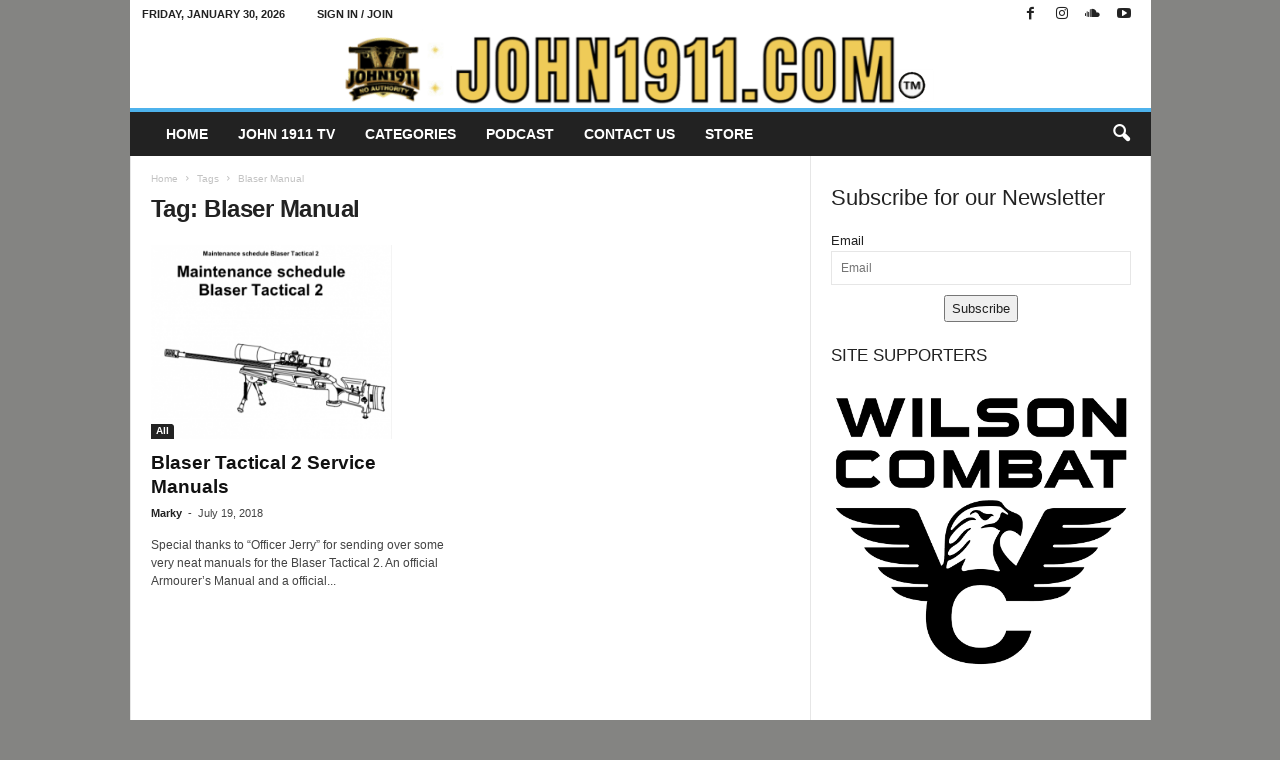

--- FILE ---
content_type: text/html; charset=UTF-8
request_url: https://john1911.com/tag/blaser-manual/
body_size: 20766
content:
<!doctype html >
<!--[if IE 8]><html class="ie8" lang="en-US"> <![endif]-->
<!--[if IE 9]><html class="ie9" lang="en-US"> <![endif]-->
<!--[if gt IE 8]><!--><html lang="en-US"> <!--<![endif]--><head><script data-no-optimize="1">var litespeed_docref=sessionStorage.getItem("litespeed_docref");litespeed_docref&&(Object.defineProperty(document,"referrer",{get:function(){return litespeed_docref}}),sessionStorage.removeItem("litespeed_docref"));</script> <title>Tag: Blaser Manual - John1911.com Gun Blog</title><meta charset="UTF-8" /><meta name="viewport" content="width=device-width, initial-scale=1.0"><link rel="pingback" href="https://john1911.com/xmlrpc.php" /><link rel="icon" type="image/png" href="https://john1911.com/wp-content/uploads/2022/05/favicon1.jpg"><meta name="robots" content="max-snippet:-1,max-image-preview:large,max-video-preview:-1" /><link rel="canonical" href="https://john1911.com/tag/blaser-manual/" /><meta property="og:type" content="website" /><meta property="og:locale" content="en_US" /><meta property="og:site_name" content="John1911.com Gun Blog" /><meta property="og:title" content="Tag: Blaser Manual" /><meta property="og:url" content="https://john1911.com/tag/blaser-manual/" /><meta name="twitter:card" content="summary_large_image" /><meta name="twitter:title" content="Tag: Blaser Manual" /> <script type="application/ld+json">{"@context":"https://schema.org","@graph":[{"@type":"WebSite","@id":"https://john1911.com/#/schema/WebSite","url":"https://john1911.com/","name":"John1911.com Gun Blog","description":"Shooting Guns & Having Fun","inLanguage":"en-US","potentialAction":{"@type":"SearchAction","target":{"@type":"EntryPoint","urlTemplate":"https://john1911.com/search/{search_term_string}/"},"query-input":"required name=search_term_string"},"publisher":{"@type":"Organization","@id":"https://john1911.com/#/schema/Organization","name":"John1911.com Gun Blog","url":"https://john1911.com/"}},{"@type":"CollectionPage","@id":"https://john1911.com/tag/blaser-manual/","url":"https://john1911.com/tag/blaser-manual/","name":"Tag: Blaser Manual - John1911.com Gun Blog","inLanguage":"en-US","isPartOf":{"@id":"https://john1911.com/#/schema/WebSite"},"breadcrumb":{"@type":"BreadcrumbList","@id":"https://john1911.com/#/schema/BreadcrumbList","itemListElement":[{"@type":"ListItem","position":1,"item":"https://john1911.com/","name":"John1911.com Gun Blog"},{"@type":"ListItem","position":2,"name":"Tag: Blaser Manual"}]}}]}</script> <link rel='dns-prefetch' href='//platform-api.sharethis.com' /><link rel='dns-prefetch' href='//fonts.googleapis.com' /><link rel="alternate" type="application/rss+xml" title="John1911.com Gun Blog &raquo; Feed" href="https://john1911.com/feed/" /><link rel="alternate" type="application/rss+xml" title="John1911.com Gun Blog &raquo; Comments Feed" href="https://john1911.com/comments/feed/" /><link rel="alternate" type="application/rss+xml" title="John1911.com Gun Blog &raquo; Blaser Manual Tag Feed" href="https://john1911.com/tag/blaser-manual/feed/" /><style id='wp-img-auto-sizes-contain-inline-css' type='text/css'>img:is([sizes=auto i],[sizes^="auto," i]){contain-intrinsic-size:3000px 1500px}
/*# sourceURL=wp-img-auto-sizes-contain-inline-css */</style><link data-optimized="2" rel="stylesheet" href="https://john1911.com/wp-content/litespeed/css/d05d696fed695d1a64f08a70cf1464c3.css?ver=09c4c" /><style id='classic-theme-styles-inline-css' type='text/css'>/*! This file is auto-generated */
.wp-block-button__link{color:#fff;background-color:#32373c;border-radius:9999px;box-shadow:none;text-decoration:none;padding:calc(.667em + 2px) calc(1.333em + 2px);font-size:1.125em}.wp-block-file__button{background:#32373c;color:#fff;text-decoration:none}
/*# sourceURL=/wp-includes/css/classic-themes.min.css */</style><style id='td-theme-inline-css' type='text/css'>/* custom css - generated by TagDiv Composer */
        @media (max-width: 767px) {
            .td-header-desktop-wrap {
                display: none;
            }
        }
        @media (min-width: 767px) {
            .td-header-mobile-wrap {
                display: none;
            }
        }
    
	
/*# sourceURL=td-theme-inline-css */</style> <script type="litespeed/javascript" data-src="https://john1911.com/wp-includes/js/jquery/jquery.min.js" id="jquery-core-js"></script> <script id="responsive-lightbox-sanitizer-js-before" type="litespeed/javascript">window.RLG=window.RLG||{};window.RLG.sanitizeAllowedHosts=["youtube.com","www.youtube.com","youtu.be","vimeo.com","player.vimeo.com"]</script> <script id="responsive-lightbox-js-before" type="litespeed/javascript">var rlArgs={"script":"magnific","selector":"lightbox","customEvents":"","activeGalleries":!0,"disableOn":0,"midClick":!0,"preloader":!0,"closeOnContentClick":!0,"closeOnBgClick":!0,"closeBtnInside":!0,"showCloseBtn":!0,"enableEscapeKey":!0,"alignTop":!1,"fixedContentPos":"auto","fixedBgPos":"auto","autoFocusLast":!0,"woocommerce_gallery":!1,"ajaxurl":"https:\/\/john1911.com\/wp-admin\/admin-ajax.php","nonce":"c624a24075","preview":!1,"postId":43782,"scriptExtension":!1}</script> <script type="litespeed/javascript" data-src="//platform-api.sharethis.com/js/sharethis.js#source=googleanalytics-wordpress#product=ga&amp;property=66a85b8bdc2bf2001ae444be" id="googleanalytics-platform-sharethis-js"></script> <link rel="https://api.w.org/" href="https://john1911.com/wp-json/" /><link rel="alternate" title="JSON" type="application/json" href="https://john1911.com/wp-json/wp/v2/tags/6140" /><link rel="EditURI" type="application/rsd+xml" title="RSD" href="https://john1911.com/xmlrpc.php?rsd" />
 <script type="litespeed/javascript">(function(w,d,e,u,f,l,n){w[f]=w[f]||function(){(w[f].q=w[f].q||[]).push(arguments)},l=d.createElement(e),l.async=1,l.src=u,n=d.getElementsByTagName(e)[0],n.parentNode.insertBefore(l,n)})(window,document,'script','https://assets.mailerlite.com/js/universal.js','ml');ml('account','539482');ml('enablePopups',!0)</script>  <script type="litespeed/javascript">(function(url){if(/(?:Chrome\/26\.0\.1410\.63 Safari\/537\.31|WordfenceTestMonBot)/.test(navigator.userAgent)){return}
var addEvent=function(evt,handler){if(window.addEventListener){document.addEventListener(evt,handler,!1)}else if(window.attachEvent){document.attachEvent('on'+evt,handler)}};var removeEvent=function(evt,handler){if(window.removeEventListener){document.removeEventListener(evt,handler,!1)}else if(window.detachEvent){document.detachEvent('on'+evt,handler)}};var evts='contextmenu dblclick drag dragend dragenter dragleave dragover dragstart drop keydown keypress keyup mousedown mousemove mouseout mouseover mouseup mousewheel scroll'.split(' ');var logHuman=function(){if(window.wfLogHumanRan){return}
window.wfLogHumanRan=!0;var wfscr=document.createElement('script');wfscr.type='text/javascript';wfscr.async=!0;wfscr.src=url+'&r='+Math.random();(document.getElementsByTagName('head')[0]||document.getElementsByTagName('body')[0]).appendChild(wfscr);for(var i=0;i<evts.length;i++){removeEvent(evts[i],logHuman)}};for(var i=0;i<evts.length;i++){addEvent(evts[i],logHuman)}})('//john1911.com/?wordfence_lh=1&hid=879D431EC4487CBD31ED6FE944C26B88')</script>  <script id="td-generated-header-js" type="litespeed/javascript">var tdBlocksArray=[];function tdBlock(){this.id='';this.block_type=1;this.atts='';this.td_column_number='';this.td_current_page=1;this.post_count=0;this.found_posts=0;this.max_num_pages=0;this.td_filter_value='';this.is_ajax_running=!1;this.td_user_action='';this.header_color='';this.ajax_pagination_infinite_stop=''}(function(){var htmlTag=document.getElementsByTagName("html")[0];if(navigator.userAgent.indexOf("MSIE 10.0")>-1){htmlTag.className+=' ie10'}
if(!!navigator.userAgent.match(/Trident.*rv\:11\./)){htmlTag.className+=' ie11'}
if(navigator.userAgent.indexOf("Edge")>-1){htmlTag.className+=' ieEdge'}
if(/(iPad|iPhone|iPod)/g.test(navigator.userAgent)){htmlTag.className+=' td-md-is-ios'}
var user_agent=navigator.userAgent.toLowerCase();if(user_agent.indexOf("android")>-1){htmlTag.className+=' td-md-is-android'}
if(-1!==navigator.userAgent.indexOf('Mac OS X')){htmlTag.className+=' td-md-is-os-x'}
if(/chrom(e|ium)/.test(navigator.userAgent.toLowerCase())){htmlTag.className+=' td-md-is-chrome'}
if(-1!==navigator.userAgent.indexOf('Firefox')){htmlTag.className+=' td-md-is-firefox'}
if(-1!==navigator.userAgent.indexOf('Safari')&&-1===navigator.userAgent.indexOf('Chrome')){htmlTag.className+=' td-md-is-safari'}
if(-1!==navigator.userAgent.indexOf('IEMobile')){htmlTag.className+=' td-md-is-iemobile'}})();var tdLocalCache={};(function(){"use strict";tdLocalCache={data:{},remove:function(resource_id){delete tdLocalCache.data[resource_id]},exist:function(resource_id){return tdLocalCache.data.hasOwnProperty(resource_id)&&tdLocalCache.data[resource_id]!==null},get:function(resource_id){return tdLocalCache.data[resource_id]},set:function(resource_id,cachedData){tdLocalCache.remove(resource_id);tdLocalCache.data[resource_id]=cachedData}}})();var td_viewport_interval_list=[{"limitBottom":767,"sidebarWidth":251},{"limitBottom":1023,"sidebarWidth":339}];var tds_general_modal_image="yes";var tdc_is_installed="yes";var tdc_domain_active=!1;var td_ajax_url="https:\/\/john1911.com\/wp-admin\/admin-ajax.php?td_theme_name=Newsmag&v=5.4.3.4";var td_get_template_directory_uri="https:\/\/john1911.com\/wp-content\/plugins\/td-composer\/legacy\/common";var tds_snap_menu="smart_snap_always";var tds_logo_on_sticky="show";var tds_header_style="7";var td_please_wait="Please wait...";var td_email_user_pass_incorrect="User or password incorrect!";var td_email_user_incorrect="Email or username incorrect!";var td_email_incorrect="Email incorrect!";var td_user_incorrect="Username incorrect!";var td_email_user_empty="Email or username empty!";var td_pass_empty="Pass empty!";var td_pass_pattern_incorrect="Invalid Pass Pattern!";var td_retype_pass_incorrect="Retyped Pass incorrect!";var tds_more_articles_on_post_enable="";var tds_more_articles_on_post_time_to_wait="";var tds_more_articles_on_post_pages_distance_from_top=0;var tds_captcha="";var tds_theme_color_site_wide="#4db2ec";var tds_smart_sidebar="enabled";var tdThemeName="Newsmag";var tdThemeNameWl="Newsmag";var td_magnific_popup_translation_tPrev="Previous (Left arrow key)";var td_magnific_popup_translation_tNext="Next (Right arrow key)";var td_magnific_popup_translation_tCounter="%curr% of %total%";var td_magnific_popup_translation_ajax_tError="The content from %url% could not be loaded.";var td_magnific_popup_translation_image_tError="The image #%curr% could not be loaded.";var tdBlockNonce="f08f832ea8";var tdMobileMenu="enabled";var tdMobileSearch="enabled";var tdDateNamesI18n={"month_names":["January","February","March","April","May","June","July","August","September","October","November","December"],"month_names_short":["Jan","Feb","Mar","Apr","May","Jun","Jul","Aug","Sep","Oct","Nov","Dec"],"day_names":["Sunday","Monday","Tuesday","Wednesday","Thursday","Friday","Saturday"],"day_names_short":["Sun","Mon","Tue","Wed","Thu","Fri","Sat"]};var td_deploy_mode="deploy";var td_ad_background_click_link="";var td_ad_background_click_target=""</script> <style>/* custom css - generated by TagDiv Composer */
    

body {
	background-color:#848482;
}
.td-pb-row [class*="td-pb-span"],
    .td-pb-border-top,
    .page-template-page-title-sidebar-php .td-page-content > .wpb_row:first-child,
    .td-post-sharing,
    .td-post-content,
    .td-post-next-prev,
    .author-box-wrap,
    .td-comments-title-wrap,
    .comment-list,
    .comment-respond,
    .td-post-template-5 header,
    .td-container,
    .wpb_content_element,
    .wpb_column,
    .wpb_row,
    .white-menu .td-header-container .td-header-main-menu,
    .td-post-template-1 .td-post-content,
    .td-post-template-4 .td-post-sharing-top,
    .td-header-style-6 .td-header-header .td-make-full,
    #disqus_thread,
    .page-template-page-pagebuilder-title-php .td-page-content > .wpb_row:first-child,
    .td-footer-container:before {
        border-color: #e6e6e6;
    }
    .td-top-border {
        border-color: #e6e6e6 !important;
    }
    .td-container-border:after,
    .td-next-prev-separator,
    .td-container .td-pb-row .wpb_column:before,
    .td-container-border:before,
    .td-main-content:before,
    .td-main-sidebar:before,
    .td-pb-row .td-pb-span4:nth-of-type(3):after,
    .td-pb-row .td-pb-span4:nth-last-of-type(3):after {
    	background-color: #e6e6e6;
    }
    @media (max-width: 767px) {
    	.white-menu .td-header-main-menu {
      		border-color: #e6e6e6;
      	}
    }



    
    .td-header-top-menu,
    .td-header-wrap .td-top-menu-full {
        background-color: #ffffff;
    }

    .td-header-style-1 .td-header-top-menu,
    .td-header-style-2 .td-top-bar-container,
    .td-header-style-7 .td-header-top-menu {
        padding: 0 12px;
        top: 0;
    }

    
    .td-header-row.td-header-header {
        background-color: #ffffff;
    }

    .td-header-style-1 .td-header-top-menu {
        padding: 0 12px;
    	top: 0;
    }

    @media (min-width: 1024px) {
    	.td-header-style-1 .td-header-header {
      		padding: 0 6px;
      	}
    }

    .td-header-style-6 .td-header-header .td-make-full {
    	border-bottom: 0;
    }


    @media (max-height: 768px) {
        .td-header-style-6 .td-header-sp-rec {
            margin-right: 7px;
        }
        .td-header-style-6 .td-header-sp-logo {
        	margin-left: 7px;
    	}
    }

    
    @media (max-width: 767px) {
        body .td-header-wrap .td-header-main-menu {
            background-color: #0a0a0a;
        }
    }

    
    .td-menu-background:before,
    .td-search-background:before {
        background: rgba(0,0,0,0.5);
        background: -moz-linear-gradient(top, rgba(0,0,0,0.5) 0%, rgba(0,0,0,0.6) 100%);
        background: -webkit-gradient(left top, left bottom, color-stop(0%, rgba(0,0,0,0.5)), color-stop(100%, rgba(0,0,0,0.6)));
        background: -webkit-linear-gradient(top, rgba(0,0,0,0.5) 0%, rgba(0,0,0,0.6) 100%);
        background: -o-linear-gradient(top, rgba(0,0,0,0.5) 0%, @mobileu_gradient_two_mob 100%);
        background: -ms-linear-gradient(top, rgba(0,0,0,0.5) 0%, rgba(0,0,0,0.6) 100%);
        background: linear-gradient(to bottom, rgba(0,0,0,0.5) 0%, rgba(0,0,0,0.6) 100%);
        filter: progid:DXImageTransform.Microsoft.gradient( startColorstr='rgba(0,0,0,0.5)', endColorstr='rgba(0,0,0,0.6)', GradientType=0 );
    }

    
    .td-footer-container,
    .td-footer-container .td_module_mx3 .meta-info,
    .td-footer-container .td_module_14 .meta-info,
    .td-footer-container .td_module_mx1 .td-block14-border {
        background-color: #0a0a0a;
    }
    .td-footer-container .widget_calendar #today {
    	background-color: transparent;
    }

    
    .td-footer-container::before {
        background-size: cover;
    }

    
    .td-footer-container::before {
        opacity: 0.1;
    }</style> <script type="application/ld+json">{
        "@context": "https://schema.org",
        "@type": "BreadcrumbList",
        "itemListElement": [
            {
                "@type": "ListItem",
                "position": 1,
                "item": {
                    "@type": "WebSite",
                    "@id": "https://john1911.com/",
                    "name": "Home"
                }
            },
            {
                "@type": "ListItem",
                "position": 2,
                    "item": {
                    "@type": "WebPage",
                    "@id": "https://john1911.com/tag/blaser-manual/",
                    "name": "Blaser Manual"
                }
            }    
        ]
    }</script> <style type="text/css" id="wp-custom-css">ul.dsq-widget-list.grey .dsq-widget-item {
    border-left: 3px solid #ffffff !important;
}
.td-sub-footer-container a {
    padding: 0 5px;
}
.gallery-columns-2 .gallery-caption, .gallery-columns-3 .gallery-caption, .gallery-columns-4 .gallery-caption, .gallery-columns-5 .gallery-caption, .gallery-columns-6 .gallery-caption, .gallery-columns-7 .gallery-caption, .gallery-columns-8 .gallery-caption, .gallery-columns-9 .gallery-caption {
    display: block;
}
.gallery-item .gallery-caption {
    text-align: left;
    position: relative;
    bottom: 0px;
    margin-bottom: 10px;
}</style><style id="tdw-css-placeholder">/* custom css - generated by TagDiv Composer */</style><style id='wp-block-heading-inline-css' type='text/css'>h1:where(.wp-block-heading).has-background,h2:where(.wp-block-heading).has-background,h3:where(.wp-block-heading).has-background,h4:where(.wp-block-heading).has-background,h5:where(.wp-block-heading).has-background,h6:where(.wp-block-heading).has-background{padding:1.25em 2.375em}h1.has-text-align-left[style*=writing-mode]:where([style*=vertical-lr]),h1.has-text-align-right[style*=writing-mode]:where([style*=vertical-rl]),h2.has-text-align-left[style*=writing-mode]:where([style*=vertical-lr]),h2.has-text-align-right[style*=writing-mode]:where([style*=vertical-rl]),h3.has-text-align-left[style*=writing-mode]:where([style*=vertical-lr]),h3.has-text-align-right[style*=writing-mode]:where([style*=vertical-rl]),h4.has-text-align-left[style*=writing-mode]:where([style*=vertical-lr]),h4.has-text-align-right[style*=writing-mode]:where([style*=vertical-rl]),h5.has-text-align-left[style*=writing-mode]:where([style*=vertical-lr]),h5.has-text-align-right[style*=writing-mode]:where([style*=vertical-rl]),h6.has-text-align-left[style*=writing-mode]:where([style*=vertical-lr]),h6.has-text-align-right[style*=writing-mode]:where([style*=vertical-rl]){rotate:180deg}
/*# sourceURL=https://john1911.com/wp-includes/blocks/heading/style.min.css */</style><style id='wp-block-image-inline-css' type='text/css'>.wp-block-image>a,.wp-block-image>figure>a{display:inline-block}.wp-block-image img{box-sizing:border-box;height:auto;max-width:100%;vertical-align:bottom}@media not (prefers-reduced-motion){.wp-block-image img.hide{visibility:hidden}.wp-block-image img.show{animation:show-content-image .4s}}.wp-block-image[style*=border-radius] img,.wp-block-image[style*=border-radius]>a{border-radius:inherit}.wp-block-image.has-custom-border img{box-sizing:border-box}.wp-block-image.aligncenter{text-align:center}.wp-block-image.alignfull>a,.wp-block-image.alignwide>a{width:100%}.wp-block-image.alignfull img,.wp-block-image.alignwide img{height:auto;width:100%}.wp-block-image .aligncenter,.wp-block-image .alignleft,.wp-block-image .alignright,.wp-block-image.aligncenter,.wp-block-image.alignleft,.wp-block-image.alignright{display:table}.wp-block-image .aligncenter>figcaption,.wp-block-image .alignleft>figcaption,.wp-block-image .alignright>figcaption,.wp-block-image.aligncenter>figcaption,.wp-block-image.alignleft>figcaption,.wp-block-image.alignright>figcaption{caption-side:bottom;display:table-caption}.wp-block-image .alignleft{float:left;margin:.5em 1em .5em 0}.wp-block-image .alignright{float:right;margin:.5em 0 .5em 1em}.wp-block-image .aligncenter{margin-left:auto;margin-right:auto}.wp-block-image :where(figcaption){margin-bottom:1em;margin-top:.5em}.wp-block-image.is-style-circle-mask img{border-radius:9999px}@supports ((-webkit-mask-image:none) or (mask-image:none)) or (-webkit-mask-image:none){.wp-block-image.is-style-circle-mask img{border-radius:0;-webkit-mask-image:url('data:image/svg+xml;utf8,<svg viewBox="0 0 100 100" xmlns="http://www.w3.org/2000/svg"><circle cx="50" cy="50" r="50"/></svg>');mask-image:url('data:image/svg+xml;utf8,<svg viewBox="0 0 100 100" xmlns="http://www.w3.org/2000/svg"><circle cx="50" cy="50" r="50"/></svg>');mask-mode:alpha;-webkit-mask-position:center;mask-position:center;-webkit-mask-repeat:no-repeat;mask-repeat:no-repeat;-webkit-mask-size:contain;mask-size:contain}}:root :where(.wp-block-image.is-style-rounded img,.wp-block-image .is-style-rounded img){border-radius:9999px}.wp-block-image figure{margin:0}.wp-lightbox-container{display:flex;flex-direction:column;position:relative}.wp-lightbox-container img{cursor:zoom-in}.wp-lightbox-container img:hover+button{opacity:1}.wp-lightbox-container button{align-items:center;backdrop-filter:blur(16px) saturate(180%);background-color:#5a5a5a40;border:none;border-radius:4px;cursor:zoom-in;display:flex;height:20px;justify-content:center;opacity:0;padding:0;position:absolute;right:16px;text-align:center;top:16px;width:20px;z-index:100}@media not (prefers-reduced-motion){.wp-lightbox-container button{transition:opacity .2s ease}}.wp-lightbox-container button:focus-visible{outline:3px auto #5a5a5a40;outline:3px auto -webkit-focus-ring-color;outline-offset:3px}.wp-lightbox-container button:hover{cursor:pointer;opacity:1}.wp-lightbox-container button:focus{opacity:1}.wp-lightbox-container button:focus,.wp-lightbox-container button:hover,.wp-lightbox-container button:not(:hover):not(:active):not(.has-background){background-color:#5a5a5a40;border:none}.wp-lightbox-overlay{box-sizing:border-box;cursor:zoom-out;height:100vh;left:0;overflow:hidden;position:fixed;top:0;visibility:hidden;width:100%;z-index:100000}.wp-lightbox-overlay .close-button{align-items:center;cursor:pointer;display:flex;justify-content:center;min-height:40px;min-width:40px;padding:0;position:absolute;right:calc(env(safe-area-inset-right) + 16px);top:calc(env(safe-area-inset-top) + 16px);z-index:5000000}.wp-lightbox-overlay .close-button:focus,.wp-lightbox-overlay .close-button:hover,.wp-lightbox-overlay .close-button:not(:hover):not(:active):not(.has-background){background:none;border:none}.wp-lightbox-overlay .lightbox-image-container{height:var(--wp--lightbox-container-height);left:50%;overflow:hidden;position:absolute;top:50%;transform:translate(-50%,-50%);transform-origin:top left;width:var(--wp--lightbox-container-width);z-index:9999999999}.wp-lightbox-overlay .wp-block-image{align-items:center;box-sizing:border-box;display:flex;height:100%;justify-content:center;margin:0;position:relative;transform-origin:0 0;width:100%;z-index:3000000}.wp-lightbox-overlay .wp-block-image img{height:var(--wp--lightbox-image-height);min-height:var(--wp--lightbox-image-height);min-width:var(--wp--lightbox-image-width);width:var(--wp--lightbox-image-width)}.wp-lightbox-overlay .wp-block-image figcaption{display:none}.wp-lightbox-overlay button{background:none;border:none}.wp-lightbox-overlay .scrim{background-color:#fff;height:100%;opacity:.9;position:absolute;width:100%;z-index:2000000}.wp-lightbox-overlay.active{visibility:visible}@media not (prefers-reduced-motion){.wp-lightbox-overlay.active{animation:turn-on-visibility .25s both}.wp-lightbox-overlay.active img{animation:turn-on-visibility .35s both}.wp-lightbox-overlay.show-closing-animation:not(.active){animation:turn-off-visibility .35s both}.wp-lightbox-overlay.show-closing-animation:not(.active) img{animation:turn-off-visibility .25s both}.wp-lightbox-overlay.zoom.active{animation:none;opacity:1;visibility:visible}.wp-lightbox-overlay.zoom.active .lightbox-image-container{animation:lightbox-zoom-in .4s}.wp-lightbox-overlay.zoom.active .lightbox-image-container img{animation:none}.wp-lightbox-overlay.zoom.active .scrim{animation:turn-on-visibility .4s forwards}.wp-lightbox-overlay.zoom.show-closing-animation:not(.active){animation:none}.wp-lightbox-overlay.zoom.show-closing-animation:not(.active) .lightbox-image-container{animation:lightbox-zoom-out .4s}.wp-lightbox-overlay.zoom.show-closing-animation:not(.active) .lightbox-image-container img{animation:none}.wp-lightbox-overlay.zoom.show-closing-animation:not(.active) .scrim{animation:turn-off-visibility .4s forwards}}@keyframes show-content-image{0%{visibility:hidden}99%{visibility:hidden}to{visibility:visible}}@keyframes turn-on-visibility{0%{opacity:0}to{opacity:1}}@keyframes turn-off-visibility{0%{opacity:1;visibility:visible}99%{opacity:0;visibility:visible}to{opacity:0;visibility:hidden}}@keyframes lightbox-zoom-in{0%{transform:translate(calc((-100vw + var(--wp--lightbox-scrollbar-width))/2 + var(--wp--lightbox-initial-left-position)),calc(-50vh + var(--wp--lightbox-initial-top-position))) scale(var(--wp--lightbox-scale))}to{transform:translate(-50%,-50%) scale(1)}}@keyframes lightbox-zoom-out{0%{transform:translate(-50%,-50%) scale(1);visibility:visible}99%{visibility:visible}to{transform:translate(calc((-100vw + var(--wp--lightbox-scrollbar-width))/2 + var(--wp--lightbox-initial-left-position)),calc(-50vh + var(--wp--lightbox-initial-top-position))) scale(var(--wp--lightbox-scale));visibility:hidden}}
/*# sourceURL=https://john1911.com/wp-includes/blocks/image/style.min.css */</style><style id='global-styles-inline-css' type='text/css'>:root{--wp--preset--aspect-ratio--square: 1;--wp--preset--aspect-ratio--4-3: 4/3;--wp--preset--aspect-ratio--3-4: 3/4;--wp--preset--aspect-ratio--3-2: 3/2;--wp--preset--aspect-ratio--2-3: 2/3;--wp--preset--aspect-ratio--16-9: 16/9;--wp--preset--aspect-ratio--9-16: 9/16;--wp--preset--color--black: #000000;--wp--preset--color--cyan-bluish-gray: #abb8c3;--wp--preset--color--white: #ffffff;--wp--preset--color--pale-pink: #f78da7;--wp--preset--color--vivid-red: #cf2e2e;--wp--preset--color--luminous-vivid-orange: #ff6900;--wp--preset--color--luminous-vivid-amber: #fcb900;--wp--preset--color--light-green-cyan: #7bdcb5;--wp--preset--color--vivid-green-cyan: #00d084;--wp--preset--color--pale-cyan-blue: #8ed1fc;--wp--preset--color--vivid-cyan-blue: #0693e3;--wp--preset--color--vivid-purple: #9b51e0;--wp--preset--gradient--vivid-cyan-blue-to-vivid-purple: linear-gradient(135deg,rgb(6,147,227) 0%,rgb(155,81,224) 100%);--wp--preset--gradient--light-green-cyan-to-vivid-green-cyan: linear-gradient(135deg,rgb(122,220,180) 0%,rgb(0,208,130) 100%);--wp--preset--gradient--luminous-vivid-amber-to-luminous-vivid-orange: linear-gradient(135deg,rgb(252,185,0) 0%,rgb(255,105,0) 100%);--wp--preset--gradient--luminous-vivid-orange-to-vivid-red: linear-gradient(135deg,rgb(255,105,0) 0%,rgb(207,46,46) 100%);--wp--preset--gradient--very-light-gray-to-cyan-bluish-gray: linear-gradient(135deg,rgb(238,238,238) 0%,rgb(169,184,195) 100%);--wp--preset--gradient--cool-to-warm-spectrum: linear-gradient(135deg,rgb(74,234,220) 0%,rgb(151,120,209) 20%,rgb(207,42,186) 40%,rgb(238,44,130) 60%,rgb(251,105,98) 80%,rgb(254,248,76) 100%);--wp--preset--gradient--blush-light-purple: linear-gradient(135deg,rgb(255,206,236) 0%,rgb(152,150,240) 100%);--wp--preset--gradient--blush-bordeaux: linear-gradient(135deg,rgb(254,205,165) 0%,rgb(254,45,45) 50%,rgb(107,0,62) 100%);--wp--preset--gradient--luminous-dusk: linear-gradient(135deg,rgb(255,203,112) 0%,rgb(199,81,192) 50%,rgb(65,88,208) 100%);--wp--preset--gradient--pale-ocean: linear-gradient(135deg,rgb(255,245,203) 0%,rgb(182,227,212) 50%,rgb(51,167,181) 100%);--wp--preset--gradient--electric-grass: linear-gradient(135deg,rgb(202,248,128) 0%,rgb(113,206,126) 100%);--wp--preset--gradient--midnight: linear-gradient(135deg,rgb(2,3,129) 0%,rgb(40,116,252) 100%);--wp--preset--font-size--small: 10px;--wp--preset--font-size--medium: 20px;--wp--preset--font-size--large: 30px;--wp--preset--font-size--x-large: 42px;--wp--preset--font-size--regular: 14px;--wp--preset--font-size--larger: 48px;--wp--preset--spacing--20: 0.44rem;--wp--preset--spacing--30: 0.67rem;--wp--preset--spacing--40: 1rem;--wp--preset--spacing--50: 1.5rem;--wp--preset--spacing--60: 2.25rem;--wp--preset--spacing--70: 3.38rem;--wp--preset--spacing--80: 5.06rem;--wp--preset--shadow--natural: 6px 6px 9px rgba(0, 0, 0, 0.2);--wp--preset--shadow--deep: 12px 12px 50px rgba(0, 0, 0, 0.4);--wp--preset--shadow--sharp: 6px 6px 0px rgba(0, 0, 0, 0.2);--wp--preset--shadow--outlined: 6px 6px 0px -3px rgb(255, 255, 255), 6px 6px rgb(0, 0, 0);--wp--preset--shadow--crisp: 6px 6px 0px rgb(0, 0, 0);}:where(.is-layout-flex){gap: 0.5em;}:where(.is-layout-grid){gap: 0.5em;}body .is-layout-flex{display: flex;}.is-layout-flex{flex-wrap: wrap;align-items: center;}.is-layout-flex > :is(*, div){margin: 0;}body .is-layout-grid{display: grid;}.is-layout-grid > :is(*, div){margin: 0;}:where(.wp-block-columns.is-layout-flex){gap: 2em;}:where(.wp-block-columns.is-layout-grid){gap: 2em;}:where(.wp-block-post-template.is-layout-flex){gap: 1.25em;}:where(.wp-block-post-template.is-layout-grid){gap: 1.25em;}.has-black-color{color: var(--wp--preset--color--black) !important;}.has-cyan-bluish-gray-color{color: var(--wp--preset--color--cyan-bluish-gray) !important;}.has-white-color{color: var(--wp--preset--color--white) !important;}.has-pale-pink-color{color: var(--wp--preset--color--pale-pink) !important;}.has-vivid-red-color{color: var(--wp--preset--color--vivid-red) !important;}.has-luminous-vivid-orange-color{color: var(--wp--preset--color--luminous-vivid-orange) !important;}.has-luminous-vivid-amber-color{color: var(--wp--preset--color--luminous-vivid-amber) !important;}.has-light-green-cyan-color{color: var(--wp--preset--color--light-green-cyan) !important;}.has-vivid-green-cyan-color{color: var(--wp--preset--color--vivid-green-cyan) !important;}.has-pale-cyan-blue-color{color: var(--wp--preset--color--pale-cyan-blue) !important;}.has-vivid-cyan-blue-color{color: var(--wp--preset--color--vivid-cyan-blue) !important;}.has-vivid-purple-color{color: var(--wp--preset--color--vivid-purple) !important;}.has-black-background-color{background-color: var(--wp--preset--color--black) !important;}.has-cyan-bluish-gray-background-color{background-color: var(--wp--preset--color--cyan-bluish-gray) !important;}.has-white-background-color{background-color: var(--wp--preset--color--white) !important;}.has-pale-pink-background-color{background-color: var(--wp--preset--color--pale-pink) !important;}.has-vivid-red-background-color{background-color: var(--wp--preset--color--vivid-red) !important;}.has-luminous-vivid-orange-background-color{background-color: var(--wp--preset--color--luminous-vivid-orange) !important;}.has-luminous-vivid-amber-background-color{background-color: var(--wp--preset--color--luminous-vivid-amber) !important;}.has-light-green-cyan-background-color{background-color: var(--wp--preset--color--light-green-cyan) !important;}.has-vivid-green-cyan-background-color{background-color: var(--wp--preset--color--vivid-green-cyan) !important;}.has-pale-cyan-blue-background-color{background-color: var(--wp--preset--color--pale-cyan-blue) !important;}.has-vivid-cyan-blue-background-color{background-color: var(--wp--preset--color--vivid-cyan-blue) !important;}.has-vivid-purple-background-color{background-color: var(--wp--preset--color--vivid-purple) !important;}.has-black-border-color{border-color: var(--wp--preset--color--black) !important;}.has-cyan-bluish-gray-border-color{border-color: var(--wp--preset--color--cyan-bluish-gray) !important;}.has-white-border-color{border-color: var(--wp--preset--color--white) !important;}.has-pale-pink-border-color{border-color: var(--wp--preset--color--pale-pink) !important;}.has-vivid-red-border-color{border-color: var(--wp--preset--color--vivid-red) !important;}.has-luminous-vivid-orange-border-color{border-color: var(--wp--preset--color--luminous-vivid-orange) !important;}.has-luminous-vivid-amber-border-color{border-color: var(--wp--preset--color--luminous-vivid-amber) !important;}.has-light-green-cyan-border-color{border-color: var(--wp--preset--color--light-green-cyan) !important;}.has-vivid-green-cyan-border-color{border-color: var(--wp--preset--color--vivid-green-cyan) !important;}.has-pale-cyan-blue-border-color{border-color: var(--wp--preset--color--pale-cyan-blue) !important;}.has-vivid-cyan-blue-border-color{border-color: var(--wp--preset--color--vivid-cyan-blue) !important;}.has-vivid-purple-border-color{border-color: var(--wp--preset--color--vivid-purple) !important;}.has-vivid-cyan-blue-to-vivid-purple-gradient-background{background: var(--wp--preset--gradient--vivid-cyan-blue-to-vivid-purple) !important;}.has-light-green-cyan-to-vivid-green-cyan-gradient-background{background: var(--wp--preset--gradient--light-green-cyan-to-vivid-green-cyan) !important;}.has-luminous-vivid-amber-to-luminous-vivid-orange-gradient-background{background: var(--wp--preset--gradient--luminous-vivid-amber-to-luminous-vivid-orange) !important;}.has-luminous-vivid-orange-to-vivid-red-gradient-background{background: var(--wp--preset--gradient--luminous-vivid-orange-to-vivid-red) !important;}.has-very-light-gray-to-cyan-bluish-gray-gradient-background{background: var(--wp--preset--gradient--very-light-gray-to-cyan-bluish-gray) !important;}.has-cool-to-warm-spectrum-gradient-background{background: var(--wp--preset--gradient--cool-to-warm-spectrum) !important;}.has-blush-light-purple-gradient-background{background: var(--wp--preset--gradient--blush-light-purple) !important;}.has-blush-bordeaux-gradient-background{background: var(--wp--preset--gradient--blush-bordeaux) !important;}.has-luminous-dusk-gradient-background{background: var(--wp--preset--gradient--luminous-dusk) !important;}.has-pale-ocean-gradient-background{background: var(--wp--preset--gradient--pale-ocean) !important;}.has-electric-grass-gradient-background{background: var(--wp--preset--gradient--electric-grass) !important;}.has-midnight-gradient-background{background: var(--wp--preset--gradient--midnight) !important;}.has-small-font-size{font-size: var(--wp--preset--font-size--small) !important;}.has-medium-font-size{font-size: var(--wp--preset--font-size--medium) !important;}.has-large-font-size{font-size: var(--wp--preset--font-size--large) !important;}.has-x-large-font-size{font-size: var(--wp--preset--font-size--x-large) !important;}
/*# sourceURL=global-styles-inline-css */</style></head><body class="archive tag tag-blaser-manual tag-6140 wp-theme-Newsmag wp-child-theme-Newsmag-child global-block-template-1 td-boxed-layout" itemscope="itemscope" itemtype="https://schema.org/WebPage"><div class="td-scroll-up  td-hide-scroll-up-on-mob"  style="display:none;"><i class="td-icon-menu-up"></i></div><div class="td-menu-background"></div><div id="td-mobile-nav"><div class="td-mobile-container"><div class="td-menu-socials-wrap"><div class="td-menu-socials">
<span class="td-social-icon-wrap">
<a target="_blank" href="https://www.facebook.com/John1911com-1632361893659155" title="Facebook">
<i class="td-icon-font td-icon-facebook"></i>
<span style="display: none">Facebook</span>
</a>
</span>
<span class="td-social-icon-wrap">
<a target="_blank" href="https://instagram.com/john1911.com_gun_blog" title="Instagram">
<i class="td-icon-font td-icon-instagram"></i>
<span style="display: none">Instagram</span>
</a>
</span>
<span class="td-social-icon-wrap">
<a target="_blank" href="https://soundcloud.com/john1911_gun_blog" title="Soundcloud">
<i class="td-icon-font td-icon-soundcloud"></i>
<span style="display: none">Soundcloud</span>
</a>
</span>
<span class="td-social-icon-wrap">
<a target="_blank" href="https://www.youtube.com/John1911GunBlog" title="Youtube">
<i class="td-icon-font td-icon-youtube"></i>
<span style="display: none">Youtube</span>
</a>
</span></div><div class="td-mobile-close">
<span><i class="td-icon-close-mobile"></i></span></div></div><div class="td-menu-login-section"><div class="td-guest-wrap"><div class="td-menu-login"><a id="login-link-mob">Sign in</a></div></div></div><div class="td-mobile-content"><div class="menu-menu-1-container"><ul id="menu-menu-1" class="td-mobile-main-menu"><li id="menu-item-48796" class="menu-item menu-item-type-post_type menu-item-object-page menu-item-home menu-item-first menu-item-48796"><a href="https://john1911.com/">Home</a></li><li id="menu-item-49859" class="menu-item menu-item-type-taxonomy menu-item-object-category menu-item-49859"><a href="https://john1911.com/category/video/">John 1911 TV</a></li><li id="menu-item-49869" class="menu-item menu-item-type-post_type menu-item-object-page menu-item-has-children menu-item-49869"><a href="https://john1911.com/categories/">Categories<i class="td-icon-menu-right td-element-after"></i></a><ul class="sub-menu"><li id="menu-item-35099" class="menu-item menu-item-type-taxonomy menu-item-object-category menu-item-35099"><a href="https://john1911.com/category/hunting-outdoors/">Hunting &#8211; Outdoors</a></li><li id="menu-item-35100" class="menu-item menu-item-type-taxonomy menu-item-object-category menu-item-35100"><a href="https://john1911.com/category/shooting/">Shooting</a></li><li id="menu-item-37210" class="menu-item menu-item-type-taxonomy menu-item-object-category menu-item-37210"><a href="https://john1911.com/category/workbench/">Workbench</a></li><li id="menu-item-37211" class="menu-item menu-item-type-taxonomy menu-item-object-category menu-item-37211"><a href="https://john1911.com/category/military-surplus/">Military Surplus</a></li><li id="menu-item-48800" class="menu-item menu-item-type-taxonomy menu-item-object-category menu-item-48800"><a href="https://john1911.com/category/commentary/">Commentary</a></li><li id="menu-item-48801" class="menu-item menu-item-type-taxonomy menu-item-object-category menu-item-48801"><a href="https://john1911.com/category/industry-news/">Industry News</a></li><li id="menu-item-49433" class="menu-item menu-item-type-taxonomy menu-item-object-category menu-item-49433"><a href="https://john1911.com/category/interesting-stories/">Interesting Stories Around The Web</a></li><li id="menu-item-49434" class="menu-item menu-item-type-taxonomy menu-item-object-category menu-item-49434"><a href="https://john1911.com/category/potd/">POTD</a></li></ul></li><li id="menu-item-41088" class="menu-item menu-item-type-taxonomy menu-item-object-category menu-item-41088"><a href="https://john1911.com/category/podcast/">Podcast</a></li><li id="menu-item-35109" class="menu-item menu-item-type-post_type menu-item-object-page menu-item-35109"><a href="https://john1911.com/contact-us/">Contact Us</a></li><li id="menu-item-48798" class="menu-item menu-item-type-custom menu-item-object-custom menu-item-48798"><a href="https://john1911armory.com/">Store</a></li></ul></div></div></div><div id="login-form-mobile" class="td-register-section"><div id="td-login-mob" class="td-login-animation td-login-hide-mob"><div class="td-login-close">
<span class="td-back-button"><i class="td-icon-read-down"></i></span><div class="td-login-title">Sign in</div><div class="td-mobile-close">
<span><i class="td-icon-close-mobile"></i></span></div></div><form class="td-login-form-wrap" action="#" method="post"><div class="td-login-panel-title"><span>Welcome!</span>Log into your account</div><div class="td_display_err"></div><div class="td-login-inputs"><input class="td-login-input" autocomplete="username" type="text" name="login_email" id="login_email-mob" value="" required><label for="login_email-mob">your username</label></div><div class="td-login-inputs"><input class="td-login-input" autocomplete="current-password" type="password" name="login_pass" id="login_pass-mob" value="" required><label for="login_pass-mob">your password</label></div>
<input type="button" name="login_button" id="login_button-mob" class="td-login-button" value="LOG IN"><div class="td-login-info-text"><a href="#" id="forgot-pass-link-mob">Forgot your password?</a></div></form></div><div id="td-forgot-pass-mob" class="td-login-animation td-login-hide-mob"><div class="td-forgot-pass-close">
<a href="#" aria-label="Back" class="td-back-button"><i class="td-icon-read-down"></i></a><div class="td-login-title">Password recovery</div></div><div class="td-login-form-wrap"><div class="td-login-panel-title">Recover your password</div><div class="td_display_err"></div><div class="td-login-inputs"><input class="td-login-input" type="text" name="forgot_email" id="forgot_email-mob" value="" required><label for="forgot_email-mob">your email</label></div>
<input type="button" name="forgot_button" id="forgot_button-mob" class="td-login-button" value="Send My Pass"></div></div></div></div><div class="td-search-background"></div><div class="td-search-wrap-mob"><div class="td-drop-down-search"><form method="get" class="td-search-form" action="https://john1911.com/"><div class="td-search-close">
<span><i class="td-icon-close-mobile"></i></span></div><div role="search" class="td-search-input">
<span>Search</span>
<input id="td-header-search-mob" type="text" value="" name="s" autocomplete="off" /></div></form><div id="td-aj-search-mob"></div></div></div><div id="td-outer-wrap"><div class="td-outer-container"><div class="td-header-wrap td-header-container td-header-style-7"><div class="td-header-row td-header-top-menu"><div class="td-top-bar-container top-bar-style-1"><div class="td-header-sp-top-menu"><div class="td_data_time"><div >Friday, January 30, 2026</div></div><ul class="top-header-menu td_ul_login"><li class="menu-item"><a class="td-login-modal-js menu-item" href="#login-form" data-effect="mpf-td-login-effect">Sign in / Join</a></li></ul></div><div class="td-header-sp-top-widget">
<span class="td-social-icon-wrap">
<a target="_blank" href="https://www.facebook.com/John1911com-1632361893659155" title="Facebook">
<i class="td-icon-font td-icon-facebook"></i>
<span style="display: none">Facebook</span>
</a>
</span>
<span class="td-social-icon-wrap">
<a target="_blank" href="https://instagram.com/john1911.com_gun_blog" title="Instagram">
<i class="td-icon-font td-icon-instagram"></i>
<span style="display: none">Instagram</span>
</a>
</span>
<span class="td-social-icon-wrap">
<a target="_blank" href="https://soundcloud.com/john1911_gun_blog" title="Soundcloud">
<i class="td-icon-font td-icon-soundcloud"></i>
<span style="display: none">Soundcloud</span>
</a>
</span>
<span class="td-social-icon-wrap">
<a target="_blank" href="https://www.youtube.com/John1911GunBlog" title="Youtube">
<i class="td-icon-font td-icon-youtube"></i>
<span style="display: none">Youtube</span>
</a>
</span></div></div><div  id="login-form" class="white-popup-block mfp-hide mfp-with-anim td-login-modal-wrap"><div class="td-login-wrap">
<a href="#" aria-label="Back" class="td-back-button"><i class="td-icon-modal-back"></i></a><div id="td-login-div" class="td-login-form-div td-display-block"><div class="td-login-panel-title">Sign in</div><div class="td-login-panel-descr">Welcome! Log into your account</div><div class="td_display_err"></div><form id="loginForm" action="#" method="post"><div class="td-login-inputs"><input class="td-login-input" autocomplete="username" type="text" name="login_email" id="login_email" value="" required><label for="login_email">your username</label></div><div class="td-login-inputs"><input class="td-login-input" autocomplete="current-password" type="password" name="login_pass" id="login_pass" value="" required><label for="login_pass">your password</label></div>
<input type="button" name="login_button" id="login_button" class="wpb_button btn td-login-button" value="Login"></form><div class="td-login-info-text"><a href="#" id="forgot-pass-link">Forgot your password? Get help</a></div></div><div id="td-forgot-pass-div" class="td-login-form-div td-display-none"><div class="td-login-panel-title">Password recovery</div><div class="td-login-panel-descr">Recover your password</div><div class="td_display_err"></div><form id="forgotpassForm" action="#" method="post"><div class="td-login-inputs"><input class="td-login-input" type="text" name="forgot_email" id="forgot_email" value="" required><label for="forgot_email">your email</label></div>
<input type="button" name="forgot_button" id="forgot_button" class="wpb_button btn td-login-button" value="Send My Password"></form><div class="td-login-info-text">A password will be e-mailed to you.</div></div></div></div></div><div class="td-header-row td-header-header"><div class="td-header-sp-logo">
<a class="td-main-logo" href="https://john1911.com/">
<img data-lazyloaded="1" src="[data-uri]" class="td-retina-data"  data-retina="http://john1911.com/wp-content/uploads/2022/06/John1911-Logo-Website-TM2.png" data-src="http://john1911.com/wp-content/uploads/2022/06/John1911-Logo-Website-TM2.png" alt="" width="601" height="79"/>
<span class="td-visual-hidden">John1911.com Gun Blog</span>
</a></div></div><div class="td-header-menu-wrap"><div class="td-header-row td-header-border td-header-main-menu"><div id="td-header-menu" role="navigation"><div id="td-top-mobile-toggle"><span><i class="td-icon-font td-icon-mobile"></i></span></div><div class="td-main-menu-logo td-logo-in-header">
<a class="td-mobile-logo td-sticky-mobile" href="https://john1911.com/">
<img data-lazyloaded="1" src="[data-uri]" class="td-retina-data" data-retina="https://john1911.com/wp-content/uploads/2022/05/John1911-Banner.png" data-src="https://john1911.com/wp-content/uploads/2022/05/John1911-Banner.png" alt=""  width="554" height="103"/>
</a>
<a class="td-header-logo td-sticky-mobile" href="https://john1911.com/">
<img data-lazyloaded="1" src="[data-uri]" class="td-retina-data" data-retina="http://john1911.com/wp-content/uploads/2022/06/John1911-Logo-Website-TM2.png" data-src="http://john1911.com/wp-content/uploads/2022/06/John1911-Logo-Website-TM2.png" alt=""  width="554" height="103"/>
</a></div><div class="menu-menu-1-container"><ul id="menu-menu-2" class="sf-menu"><li class="menu-item menu-item-type-post_type menu-item-object-page menu-item-home menu-item-first td-menu-item td-normal-menu menu-item-48796"><a href="https://john1911.com/">Home</a></li><li class="menu-item menu-item-type-taxonomy menu-item-object-category td-menu-item td-normal-menu menu-item-49859"><a href="https://john1911.com/category/video/">John 1911 TV</a></li><li class="menu-item menu-item-type-post_type menu-item-object-page menu-item-has-children td-menu-item td-normal-menu menu-item-49869"><a href="https://john1911.com/categories/">Categories</a><ul class="sub-menu"><li class="menu-item menu-item-type-taxonomy menu-item-object-category td-menu-item td-normal-menu menu-item-35099"><a href="https://john1911.com/category/hunting-outdoors/">Hunting &#8211; Outdoors</a></li><li class="menu-item menu-item-type-taxonomy menu-item-object-category td-menu-item td-normal-menu menu-item-35100"><a href="https://john1911.com/category/shooting/">Shooting</a></li><li class="menu-item menu-item-type-taxonomy menu-item-object-category td-menu-item td-normal-menu menu-item-37210"><a href="https://john1911.com/category/workbench/">Workbench</a></li><li class="menu-item menu-item-type-taxonomy menu-item-object-category td-menu-item td-normal-menu menu-item-37211"><a href="https://john1911.com/category/military-surplus/">Military Surplus</a></li><li class="menu-item menu-item-type-taxonomy menu-item-object-category td-menu-item td-normal-menu menu-item-48800"><a href="https://john1911.com/category/commentary/">Commentary</a></li><li class="menu-item menu-item-type-taxonomy menu-item-object-category td-menu-item td-normal-menu menu-item-48801"><a href="https://john1911.com/category/industry-news/">Industry News</a></li><li class="menu-item menu-item-type-taxonomy menu-item-object-category td-menu-item td-normal-menu menu-item-49433"><a href="https://john1911.com/category/interesting-stories/">Interesting Stories Around The Web</a></li><li class="menu-item menu-item-type-taxonomy menu-item-object-category td-menu-item td-normal-menu menu-item-49434"><a href="https://john1911.com/category/potd/">POTD</a></li></ul></li><li class="menu-item menu-item-type-taxonomy menu-item-object-category td-menu-item td-normal-menu menu-item-41088"><a href="https://john1911.com/category/podcast/">Podcast</a></li><li class="menu-item menu-item-type-post_type menu-item-object-page td-menu-item td-normal-menu menu-item-35109"><a href="https://john1911.com/contact-us/">Contact Us</a></li><li class="menu-item menu-item-type-custom menu-item-object-custom td-menu-item td-normal-menu menu-item-48798"><a href="https://john1911armory.com/">Store</a></li></ul></div></div><div class="td-search-wrapper"><div id="td-top-search"><div class="header-search-wrap"><div class="dropdown header-search">
<a id="td-header-search-button" href="#" role="button" aria-label="search icon" class="dropdown-toggle " data-toggle="dropdown"><i class="td-icon-search"></i></a>
<span id="td-header-search-button-mob" class="dropdown-toggle " data-toggle="dropdown"><i class="td-icon-search"></i></span></div></div></div></div><div class="header-search-wrap"><div class="dropdown header-search"><div class="td-drop-down-search"><form method="get" class="td-search-form" action="https://john1911.com/"><div role="search" class="td-head-form-search-wrap">
<input class="needsclick" id="td-header-search" type="text" value="" name="s" autocomplete="off" /><input class="wpb_button wpb_btn-inverse btn" type="submit" id="td-header-search-top" value="Search" /></div></form><div id="td-aj-search"></div></div></div></div></div></div><div class="td-header-container"><div class="td-header-row"><div class="td-header-sp-rec"><div class="td-header-ad-wrap  td-ad"></div></div></div></div></div><div class="td-container"><div class="td-container-border"><div class="td-pb-row"><div class="td-pb-span8 td-main-content"><div class="td-ss-main-content"><div class="td-page-header td-pb-padding-side"><div class="entry-crumbs"><span><a title="" class="entry-crumb" href="https://john1911.com/">Home</a></span> <i class="td-icon-right td-bread-sep td-bred-no-url-last"></i> <span class="td-bred-no-url-last">Tags</span> <i class="td-icon-right td-bread-sep td-bred-no-url-last"></i> <span class="td-bred-no-url-last">Blaser Manual</span></div><h1 class="entry-title td-page-title">
<span>Tag: Blaser Manual</span></h1></div><div class="td-block-row"><div class="td-block-span6"><div class="td_module_4 td_module_wrap td-animation-stack td-cpt-post"><div class="td-module-image"><div class="td-module-thumb"><a href="https://john1911.com/blaser-tactical-2-service-manuals/"  rel="bookmark" class="td-image-wrap " title="Blaser Tactical 2 Service Manuals " ><img data-lazyloaded="1" src="[data-uri]" width="241" height="194" class="entry-thumb" data-src="https://john1911.com/wp-content/uploads/2018/07/Blaser-Tac2-Maintenance-Thumb.png" data-srcset="https://john1911.com/wp-content/uploads/2018/07/Blaser-Tac2-Maintenance-Thumb.png 553w, https://john1911.com/wp-content/uploads/2018/07/Blaser-Tac2-Maintenance-Thumb-300x241.png 300w, https://john1911.com/wp-content/uploads/2018/07/Blaser-Tac2-Maintenance-Thumb-200x161.png 200w, https://john1911.com/wp-content/uploads/2018/07/Blaser-Tac2-Maintenance-Thumb-100x80.png 100w" data-sizes="(max-width: 241px) 100vw, 241px"  alt="" title="Blaser Tactical 2 Service Manuals " /></a></div>                                <a href="https://john1911.com/category/all/" class="td-post-category" >All</a></div><h3 class="entry-title td-module-title"><a href="https://john1911.com/blaser-tactical-2-service-manuals/"  rel="bookmark" title="Blaser Tactical 2 Service Manuals ">Blaser Tactical 2 Service Manuals </a></h3><div class="meta-info">
<span class="td-post-author-name"><a href="https://john1911.com/author/marky-mark/">Marky</a> <span>-</span> </span>                <span class="td-post-date"><time class="entry-date updated td-module-date" datetime="2018-07-19T13:00:39-04:00" >July 19, 2018</time></span></div><div class="td-excerpt">
Special thanks to “Officer Jerry” for sending over some very neat manuals for the Blaser Tactical 2. An official Armourer’s Manual and a official...</div></div></div></div></div></div><div class="td-pb-span4 td-main-sidebar"><div class="td-ss-main-sidebar"><aside class="td_block_template_1 widget widget_mailerlite_widget"><div id="mailerlite-form_1" data-temp-id="697ce23ea5131"><div class="mailerlite-form"><form action="" method="post" novalidate><div class="mailerlite-form-title"><h3>Subscribe for our Newsletter</h3></div><div class="mailerlite-form-description"></div><div class="mailerlite-form-inputs"><div class="mailerlite-form-field">
<label for="mailerlite-1-field-email">Email</label>
<input id="mailerlite-1-field-email"
type="email" required="required"                                            name="form_fields[email]"
placeholder="Email"/></div><div class="mailerlite-form-loader">Please wait</div><div class="mailerlite-subscribe-button-container">
<button class="mailerlite-subscribe-submit" type="submit">
Subscribe                                </button></div>
<input type="hidden" name="form_id" value="1"/>
<input type="hidden" name="action" value="mailerlite_subscribe_form"/>
<input type="hidden" name="ml_nonce" value="be16213a6f"/></div><div class="mailerlite-form-response"><h4><p><span style="color: #339966">Thank you for sign up!</span></p></h4></div></form></div></div> <script type="litespeed/javascript">var selectedLanguage="";var validationMessages=messages.en;if(selectedLanguage){validationMessages=messages[selectedLanguage]}window.addEventListener("load",function(){var form_container=document.querySelector(`#mailerlite-form_1[data-temp-id="697ce23ea5131"] form`);let submitButton=form_container.querySelector('.mailerlite-subscribe-submit');submitButton.disabled=!0;fetch('https://john1911.com/wp-admin/admin-ajax.php',{method:'POST',headers:{'Content-Type':'application/x-www-form-urlencoded',},body:new URLSearchParams({"action":"ml_create_nonce","ml_nonce":form_container.querySelector("input[name='ml_nonce']").value})}).then((response)=>response.json()).then((json)=>{if(json.success){form_container.querySelector("input[name='ml_nonce']").value=json.data.ml_nonce;submitButton.disabled=!1}}).catch((error)=>{console.error('Error:',error)});form_container.addEventListener('submit',(e)=>{e.preventDefault();let data=new URLSearchParams(new FormData(form_container)).toString();let validationError=!1;document.querySelectorAll('.mailerlite-form-error').forEach(el=>el.remove());Array.from(form_container.elements).forEach((input)=>{if(input.type!=='hidden'){if(input.required){if(input.value==''){validationError=!0;let error=document.createElement("span");error.className='mailerlite-form-error';error.textContent=validationMessages.required;input.after(error);return!1}}if((input.type=="email")&&(!validateEmail(input.value))){validationError=!0;let error=document.createElement("span");error.className='mailerlite-form-error';error.textContent=validationMessages.email;input.after(error);return!1}}});if(validationError){return!1}fade.out(form_container.querySelector('.mailerlite-subscribe-button-container'),()=>{fade.in(form_container.querySelector('.mailerlite-form-loader'))});fetch('https://john1911.com/wp-admin/admin-ajax.php',{method:'POST',headers:{'Content-Type':'application/x-www-form-urlencoded',},body:data}).then((response)=>{fade.out(form_container.querySelector('.mailerlite-form-inputs'),()=>{fade.in(form_container.querySelector('.mailerlite-form-response'))})}).catch((error)=>{console.error('Error:',error)})})},!1);var fade={out:function(el,fn=!1){var fadeOutEffect=setInterval(function(){if(!el.style.opacity){el.style.opacity=1}if(el.style.opacity>0){el.style.opacity-=0.1}else{el.style.display='none';clearInterval(fadeOutEffect)}},50);if(typeof(fn)=='function'){fn()}},in:function(el){var fadeInEffect=setInterval(function(){if(!el.style.opacity){el.style.opacity=0}if(el.style.opacity<1){el.style.opacity=Number(el.style.opacity)+0.1}else{el.style.display='block';clearInterval(fadeInEffect)}},50)}};function validateEmail(email){if(email.match(/^(([^<>()[\]\\.,;:\s@\"]+(\.[^<>()[\]\\.,;:\s@\"]+)*)|(\".+\"))@((\[[0-9]{1,3}\.[0-9]{1,3}\.[0-9]{1,3}\.[0-9]{1,3}\])|(([a-zA-Z\-0-9]+\.)+[a-zA-Z]{2,}))$/)){return!0}return!1}</script> </aside><aside class="td_block_template_1 widget widget_block"><h5 class="wp-block-heading"> SITE SUPPORTERS</h5></aside><aside class="td_block_template_1 widget widget_block widget_media_image"><div class="wp-block-image"><figure class="aligncenter size-full"><a href="https://www.wilsoncombat.com/" target="_blank"><img data-lazyloaded="1" src="[data-uri]" loading="lazy" decoding="async" width="512" height="512" data-src="http://john1911.com/wp-content/uploads/2021/09/square-logo.png" alt="" class="wp-image-48793" data-srcset="https://john1911.com/wp-content/uploads/2021/09/square-logo.png 512w, https://john1911.com/wp-content/uploads/2021/09/square-logo-300x300.png 300w, https://john1911.com/wp-content/uploads/2021/09/square-logo-150x150.png 150w, https://john1911.com/wp-content/uploads/2021/09/square-logo-420x420.png 420w, https://john1911.com/wp-content/uploads/2021/09/square-logo-100x100.png 100w" data-sizes="auto, (max-width: 512px) 100vw, 512px" /></a></figure></div></aside><aside class="td_block_template_1 widget widget_block widget_media_image"><figure class="wp-block-image size-full"><a href="https://www.facebook.com/shooterssupplyshop" target="_blank" rel=" noreferrer noopener"><img data-lazyloaded="1" src="[data-uri]" loading="lazy" decoding="async" width="827" height="827" data-src="http://john1911.com/wp-content/uploads/2022/03/Shooters-Supply-Shop-Banner.jpg" alt="" class="wp-image-50757" data-srcset="https://john1911.com/wp-content/uploads/2022/03/Shooters-Supply-Shop-Banner.jpg 827w, https://john1911.com/wp-content/uploads/2022/03/Shooters-Supply-Shop-Banner-300x300.jpg 300w, https://john1911.com/wp-content/uploads/2022/03/Shooters-Supply-Shop-Banner-150x150.jpg 150w, https://john1911.com/wp-content/uploads/2022/03/Shooters-Supply-Shop-Banner-768x768.jpg 768w, https://john1911.com/wp-content/uploads/2022/03/Shooters-Supply-Shop-Banner-420x420.jpg 420w, https://john1911.com/wp-content/uploads/2022/03/Shooters-Supply-Shop-Banner-640x640.jpg 640w, https://john1911.com/wp-content/uploads/2022/03/Shooters-Supply-Shop-Banner-681x681.jpg 681w, https://john1911.com/wp-content/uploads/2022/03/Shooters-Supply-Shop-Banner-600x600.jpg 600w, https://john1911.com/wp-content/uploads/2022/03/Shooters-Supply-Shop-Banner-100x100.jpg 100w" data-sizes="auto, (max-width: 827px) 100vw, 827px" /></a></figure></aside><aside class="td_block_template_1 widget widget_block"><h5 class="wp-block-heading">RECENT COMMENTS</h5></aside><aside class="td_block_template_1 widget widget_block"><p><ul class="dsq-widget-list grey"><li class="dsq-widget-item"><a href="https://disqus.com/by/disqus_F74pKMcrgC/" target="_blank" >
<img data-lazyloaded="1" src="[data-uri]" decoding="async" class="dsq-widget-avatar" data-src="//a.disquscdn.com/1768293611/images/noavatar32.png" alt="Joseph">
</a><a class="dsq-widget-user" href="https://disqus.com/by/disqus_F74pKMcrgC/" target="_blank" >Joseph</a>
<span class="dsq-widget-comment">https://uploads.disquscdn.com/images/199179c74fc81e710b0422d25a1d94969d541a443afc4aab0cbe399b68b1ec40...</span><p class="dsq-widget-meta"><a href="https://john1911.com/ep-393-the-best-of-shot-show-2026/">EP-393: The Best of SHOT Show – 2026</a>&nbsp;·&nbsp;
<a href="https://john1911.com/ep-393-the-best-of-shot-show-2026/#comment-6830895859" target="_blank">January 29, 2026</a></p><li class="dsq-widget-item"><a href="https://disqus.com/by/Mongo63A/" target="_blank" >
<img data-lazyloaded="1" src="[data-uri]" decoding="async" class="dsq-widget-avatar" data-src="https://c.disquscdn.com/uploads/users/17411/5610/avatar32.jpg?1442017484" alt="Mongo">
</a><a class="dsq-widget-user" href="https://disqus.com/by/Mongo63A/" target="_blank" >Mongo</a>
<span class="dsq-widget-comment">I find this technology to be interesting as well though I have my doubts if it will ever succeed...</span><p class="dsq-widget-meta"><a href="https://john1911.com/ep-393-the-best-of-shot-show-2026/">EP-393: The Best of SHOT Show – 2026</a>&nbsp;·&nbsp;
<a href="https://john1911.com/ep-393-the-best-of-shot-show-2026/#comment-6830866149" target="_blank">January 29, 2026</a></p><li class="dsq-widget-item"><a href="https://disqus.com/by/Mongo63A/" target="_blank" >
<img data-lazyloaded="1" src="[data-uri]" decoding="async" class="dsq-widget-avatar" data-src="https://c.disquscdn.com/uploads/users/17411/5610/avatar32.jpg?1442017484" alt="Mongo">
</a><a class="dsq-widget-user" href="https://disqus.com/by/Mongo63A/" target="_blank" >Mongo</a>
<span class="dsq-widget-comment">Something that was buried in the basement at the SHOT Show was the Blecher BrashZero Caseless...</span><p class="dsq-widget-meta"><a href="https://john1911.com/ep-393-the-best-of-shot-show-2026/">EP-393: The Best of SHOT Show – 2026</a>&nbsp;·&nbsp;
<a href="https://john1911.com/ep-393-the-best-of-shot-show-2026/#comment-6830863015" target="_blank">January 29, 2026</a></p><li class="dsq-widget-item"><a href="https://disqus.com/by/Mongo63A/" target="_blank" >
<img data-lazyloaded="1" src="[data-uri]" decoding="async" class="dsq-widget-avatar" data-src="https://c.disquscdn.com/uploads/users/17411/5610/avatar32.jpg?1442017484" alt="Mongo">
</a><a class="dsq-widget-user" href="https://disqus.com/by/Mongo63A/" target="_blank" >Mongo</a>
<span class="dsq-widget-comment">The CZ-75 Legend interest me as well. I&#x27;ve been looking for an early CZ75 for years for my...</span><p class="dsq-widget-meta"><a href="https://john1911.com/ep-393-the-best-of-shot-show-2026/">EP-393: The Best of SHOT Show – 2026</a>&nbsp;·&nbsp;
<a href="https://john1911.com/ep-393-the-best-of-shot-show-2026/#comment-6830854064" target="_blank">January 29, 2026</a></p><li class="dsq-widget-item"><a href="https://disqus.com/by/Mongo63A/" target="_blank" >
<img data-lazyloaded="1" src="[data-uri]" decoding="async" class="dsq-widget-avatar" data-src="https://c.disquscdn.com/uploads/users/17411/5610/avatar32.jpg?1442017484" alt="Mongo">
</a><a class="dsq-widget-user" href="https://disqus.com/by/Mongo63A/" target="_blank" >Mongo</a>
<span class="dsq-widget-comment">It was shown backroom style but I already knew about it. The clone of the Colt MARs interest me and...</span><p class="dsq-widget-meta"><a href="https://john1911.com/ep-393-the-best-of-shot-show-2026/">EP-393: The Best of SHOT Show – 2026</a>&nbsp;·&nbsp;
<a href="https://john1911.com/ep-393-the-best-of-shot-show-2026/#comment-6830851075" target="_blank">January 29, 2026</a></p><li class="dsq-widget-item"><a href="https://disqus.com/by/Mongo63A/" target="_blank" >
<img data-lazyloaded="1" src="[data-uri]" decoding="async" class="dsq-widget-avatar" data-src="https://c.disquscdn.com/uploads/users/17411/5610/avatar32.jpg?1442017484" alt="Mongo">
</a><a class="dsq-widget-user" href="https://disqus.com/by/Mongo63A/" target="_blank" >Mongo</a>
<span class="dsq-widget-comment">Some interesting engineering going on in low bore axis pistols over the last few years....</span><p class="dsq-widget-meta"><a href="https://john1911.com/ep-393-the-best-of-shot-show-2026/">EP-393: The Best of SHOT Show – 2026</a>&nbsp;·&nbsp;
<a href="https://john1911.com/ep-393-the-best-of-shot-show-2026/#comment-6830847376" target="_blank">January 29, 2026</a></p><li class="dsq-widget-item"><a href="https://disqus.com/by/Mongo63A/" target="_blank" >
<img data-lazyloaded="1" src="[data-uri]" decoding="async" class="dsq-widget-avatar" data-src="https://c.disquscdn.com/uploads/users/17411/5610/avatar32.jpg?1442017484" alt="Mongo">
</a><a class="dsq-widget-user" href="https://disqus.com/by/Mongo63A/" target="_blank" >Mongo</a>
<span class="dsq-widget-comment">I think you are confusing two completely different efforts along the SA80 lines. The video you...</span><p class="dsq-widget-meta"><a href="https://john1911.com/ep-393-the-best-of-shot-show-2026/">EP-393: The Best of SHOT Show – 2026</a>&nbsp;·&nbsp;
<a href="https://john1911.com/ep-393-the-best-of-shot-show-2026/#comment-6830844071" target="_blank">January 29, 2026</a></p><li class="dsq-widget-item"><a href="https://disqus.com/by/Mongo63A/" target="_blank" >
<img data-lazyloaded="1" src="[data-uri]" decoding="async" class="dsq-widget-avatar" data-src="https://c.disquscdn.com/uploads/users/17411/5610/avatar32.jpg?1442017484" alt="Mongo">
</a><a class="dsq-widget-user" href="https://disqus.com/by/Mongo63A/" target="_blank" >Mongo</a>
<span class="dsq-widget-comment">I remember when the SPAS-12 came out and &quot;Gun Test&quot; did a review of it. It was a major...</span><p class="dsq-widget-meta"><a href="https://john1911.com/ep-393-the-best-of-shot-show-2026/">EP-393: The Best of SHOT Show – 2026</a>&nbsp;·&nbsp;
<a href="https://john1911.com/ep-393-the-best-of-shot-show-2026/#comment-6830841052" target="_blank">January 29, 2026</a></p><li class="dsq-widget-item"><a href="https://disqus.com/by/disqus_F74pKMcrgC/" target="_blank" >
<img data-lazyloaded="1" src="[data-uri]" decoding="async" class="dsq-widget-avatar" data-src="//a.disquscdn.com/1768293611/images/noavatar32.png" alt="Joseph">
</a><a class="dsq-widget-user" href="https://disqus.com/by/disqus_F74pKMcrgC/" target="_blank" >Joseph</a>
<span class="dsq-widget-comment">The neatest thing I saw from the shot show coverage (not that I pay a lot of attention anymore) was...</span><p class="dsq-widget-meta"><a href="https://john1911.com/ep-393-the-best-of-shot-show-2026/">EP-393: The Best of SHOT Show – 2026</a>&nbsp;·&nbsp;
<a href="https://john1911.com/ep-393-the-best-of-shot-show-2026/#comment-6830835670" target="_blank">January 29, 2026</a></p><li class="dsq-widget-item"><a href="https://disqus.com/by/disqus_F74pKMcrgC/" target="_blank" >
<img data-lazyloaded="1" src="[data-uri]" decoding="async" class="dsq-widget-avatar" data-src="//a.disquscdn.com/1768293611/images/noavatar32.png" alt="Joseph">
</a><a class="dsq-widget-user" href="https://disqus.com/by/disqus_F74pKMcrgC/" target="_blank" >Joseph</a>
<span class="dsq-widget-comment">The only Turkish shotgun I own is a Stoeger m3000 I won from a gun giveaway.It’s fine, but also...</span><p class="dsq-widget-meta"><a href="https://john1911.com/ep-393-the-best-of-shot-show-2026/">EP-393: The Best of SHOT Show – 2026</a>&nbsp;·&nbsp;
<a href="https://john1911.com/ep-393-the-best-of-shot-show-2026/#comment-6830833726" target="_blank">January 29, 2026</a></p></ul></p></aside><div class="td_block_wrap td_block_social_counter td_block_widget tdi_2 td-pb-border-top td_block_template_1"><div class="td-block-title-wrap"></div><div class="td-social-list"><div class="td_social_type td-pb-margin-side td_social_facebook"><div class="td-social-box"><div class="td-sp td-sp-facebook"></div><span class="td_social_info td_social_info_counter">217,966</span><span class="td_social_info td_social_info_name">Fans</span><span class="td_social_button"><a href="https://www.facebook.com/John1911com-1632361893659155"  >Like</a></span></div></div><div class="td_social_type td-pb-margin-side td_social_instagram"><div class="td-social-box"><div class="td-sp td-sp-instagram"></div><span class="td_social_info td_social_info_counter">1,764</span><span class="td_social_info td_social_info_name">Followers</span><span class="td_social_button"><a href="https://instagram.com/john1911.com_gun_blog#"  >Follow</a></span></div></div><div class="td_social_type td-pb-margin-side td_social_soundcloud"><div class="td-social-box"><div class="td-sp td-sp-soundcloud"></div><span class="td_social_info td_social_info_counter">17</span><span class="td_social_info td_social_info_name">Followers</span><span class="td_social_button"><a href="https://soundcloud.com/john1911_gun_blog"  >Follow</a></span></div></div><div class="td_social_type td-pb-margin-side td_social_youtube"><div class="td-social-box"><div class="td-sp td-sp-youtube"></div><span class="td_social_info td_social_info_counter">1,971</span><span class="td_social_info td_social_info_name">Subscribers</span><span class="td_social_button"><a href="https://www.youtube.com/John1911GunBlog"  >Subscribe</a></span></div></div></div></div></div></div></div></div></div><div class="td-footer-container td-container"><div class="td-pb-row"><div class="td-pb-span12"></div></div><div class="td-pb-row"><div class="td-pb-span4"><div class="td-footer-info td-pb-padding-side"><div class="footer-logo-wrap"><a href="https://john1911.com/"><img data-lazyloaded="1" src="[data-uri]" class="td-retina-data" data-src="http://john1911.com/wp-content/uploads/2022/05/John1911-Banner.png" data-retina="http://john1911.com/wp-content/uploads/2022/05/John1911-Banner.png" alt="" title=""  width="554" height="103" /></a></div><div class="footer-text-wrap">     <a style="margin-left: 10px;" href="/about-us/" >About Us</a></div><div class="footer-social-wrap td-social-style2">
<span class="td-social-icon-wrap">
<a target="_blank" href="https://www.facebook.com/John1911com-1632361893659155" title="Facebook">
<i class="td-icon-font td-icon-facebook"></i>
<span style="display: none">Facebook</span>
</a>
</span>
<span class="td-social-icon-wrap">
<a target="_blank" href="https://instagram.com/john1911.com_gun_blog" title="Instagram">
<i class="td-icon-font td-icon-instagram"></i>
<span style="display: none">Instagram</span>
</a>
</span>
<span class="td-social-icon-wrap">
<a target="_blank" href="https://soundcloud.com/john1911_gun_blog" title="Soundcloud">
<i class="td-icon-font td-icon-soundcloud"></i>
<span style="display: none">Soundcloud</span>
</a>
</span>
<span class="td-social-icon-wrap">
<a target="_blank" href="https://www.youtube.com/John1911GunBlog" title="Youtube">
<i class="td-icon-font td-icon-youtube"></i>
<span style="display: none">Youtube</span>
</a>
</span></div></div></div><div class="td-pb-span4"><div class="td_block_wrap td_block_7 tdi_4 td_block_template_1"  data-td-block-uid="tdi_4" ><script type="litespeed/javascript">var block_tdi_4=new tdBlock();block_tdi_4.id="tdi_4";block_tdi_4.atts='{"custom_title":"EVEN MORE NEWS","border_top":"no_border_top","limit":3,"block_type":"td_block_7","separator":"","custom_url":"","title_tag":"","block_template_id":"","color_preset":"","m6_tl":"","m6_title_tag":"","post_ids":"","category_id":"","category_ids":"","tag_slug":"","autors_id":"","installed_post_types":"","sort":"","offset":"","open_in_new_window":"","show_modified_date":"","video_popup":"","video_rec":"","video_rec_title":"","show_vid_t":"block","el_class":"","td_ajax_filter_type":"","td_ajax_filter_ids":"","td_filter_default_txt":"All","td_ajax_preloading":"","f_header_font_header":"","f_header_font_title":"Block header","f_header_font_settings":"","f_header_font_family":"","f_header_font_size":"","f_header_font_line_height":"","f_header_font_style":"","f_header_font_weight":"","f_header_font_transform":"","f_header_font_spacing":"","f_header_":"","f_ajax_font_title":"Ajax categories","f_ajax_font_settings":"","f_ajax_font_family":"","f_ajax_font_size":"","f_ajax_font_line_height":"","f_ajax_font_style":"","f_ajax_font_weight":"","f_ajax_font_transform":"","f_ajax_font_spacing":"","f_ajax_":"","f_more_font_title":"Load more button","f_more_font_settings":"","f_more_font_family":"","f_more_font_size":"","f_more_font_line_height":"","f_more_font_style":"","f_more_font_weight":"","f_more_font_transform":"","f_more_font_spacing":"","f_more_":"","m6f_title_font_header":"","m6f_title_font_title":"Article title","m6f_title_font_settings":"","m6f_title_font_family":"","m6f_title_font_size":"","m6f_title_font_line_height":"","m6f_title_font_style":"","m6f_title_font_weight":"","m6f_title_font_transform":"","m6f_title_font_spacing":"","m6f_title_":"","m6f_cat_font_title":"Article category tag","m6f_cat_font_settings":"","m6f_cat_font_family":"","m6f_cat_font_size":"","m6f_cat_font_line_height":"","m6f_cat_font_style":"","m6f_cat_font_weight":"","m6f_cat_font_transform":"","m6f_cat_font_spacing":"","m6f_cat_":"","m6f_meta_font_title":"Article meta info","m6f_meta_font_settings":"","m6f_meta_font_family":"","m6f_meta_font_size":"","m6f_meta_font_line_height":"","m6f_meta_font_style":"","m6f_meta_font_weight":"","m6f_meta_font_transform":"","m6f_meta_font_spacing":"","m6f_meta_":"","ajax_pagination":"","ajax_pagination_infinite_stop":"","css":"","tdc_css":"","td_column_number":1,"header_color":"","ajax_pagination_next_prev_swipe":"","class":"tdi_4","tdc_css_class":"tdi_4","tdc_css_class_style":"tdi_4_rand_style"}';block_tdi_4.td_column_number="1";block_tdi_4.block_type="td_block_7";block_tdi_4.post_count="3";block_tdi_4.found_posts="3001";block_tdi_4.header_color="";block_tdi_4.ajax_pagination_infinite_stop="";block_tdi_4.max_num_pages="1001";tdBlocksArray.push(block_tdi_4)</script><h4 class="block-title"><span class="td-pulldown-size">EVEN MORE NEWS</span></h4><div id=tdi_4 class="td_block_inner"><div class="td-block-span12"><div class="td_module_6 td_module_wrap td-animation-stack td-cpt-post"><div class="td-module-thumb"><a href="https://john1911.com/ep-393-the-best-of-shot-show-2026/"  rel="bookmark" class="td-image-wrap " title="EP-393: The Best of SHOT Show &#8211; 2026" ><img data-lazyloaded="1" src="[data-uri]" width="100" height="75" class="entry-thumb" data-src="https://john1911.com/wp-content/uploads/2016/06/John1911-Podcast-Banner-100x75.jpg" data-srcset="https://john1911.com/wp-content/uploads/2016/06/John1911-Podcast-Banner-100x75.jpg 100w, https://john1911.com/wp-content/uploads/2016/06/John1911-Podcast-Banner-80x60.jpg 80w, https://john1911.com/wp-content/uploads/2016/06/John1911-Podcast-Banner-180x135.jpg 180w, https://john1911.com/wp-content/uploads/2016/06/John1911-Podcast-Banner-238x178.jpg 238w, https://john1911.com/wp-content/uploads/2016/06/John1911-Podcast-Banner-265x198.jpg 265w" data-sizes="(max-width: 100px) 100vw, 100px"  alt="The John1911 Podcast" title="EP-393: The Best of SHOT Show &#8211; 2026" /></a></div><div class="item-details"><h3 class="entry-title td-module-title"><a href="https://john1911.com/ep-393-the-best-of-shot-show-2026/"  rel="bookmark" title="EP-393: The Best of SHOT Show &#8211; 2026">EP-393: The Best of SHOT Show &#8211; 2026</a></h3><div class="meta-info">
<span class="td-post-date"><time class="entry-date updated td-module-date" datetime="2026-01-28T21:02:07-05:00" >January 28, 2026</time></span></div></div></div></div><div class="td-block-span12"><div class="td_module_6 td_module_wrap td-animation-stack td-cpt-post"><div class="td-module-thumb"><a href="https://john1911.com/potd-beretta-model-84bb/"  rel="bookmark" class="td-image-wrap " title="POTD &#8211; Beretta Model 84BB" ><img data-lazyloaded="1" src="[data-uri]" width="100" height="75" class="entry-thumb" data-src="https://john1911.com/wp-content/uploads/2026/01/POTD-Beretta-Model-84BB-100x75.jpg" data-srcset="https://john1911.com/wp-content/uploads/2026/01/POTD-Beretta-Model-84BB-100x75.jpg 100w, https://john1911.com/wp-content/uploads/2026/01/POTD-Beretta-Model-84BB-800x600.jpg 800w, https://john1911.com/wp-content/uploads/2026/01/POTD-Beretta-Model-84BB-1024x768.jpg 1024w, https://john1911.com/wp-content/uploads/2026/01/POTD-Beretta-Model-84BB-600x450.jpg 600w, https://john1911.com/wp-content/uploads/2026/01/POTD-Beretta-Model-84BB-768x576.jpg 768w, https://john1911.com/wp-content/uploads/2026/01/POTD-Beretta-Model-84BB-300x225.jpg 300w, https://john1911.com/wp-content/uploads/2026/01/POTD-Beretta-Model-84BB-560x420.jpg 560w, https://john1911.com/wp-content/uploads/2026/01/POTD-Beretta-Model-84BB-80x60.jpg 80w, https://john1911.com/wp-content/uploads/2026/01/POTD-Beretta-Model-84BB-180x135.jpg 180w, https://john1911.com/wp-content/uploads/2026/01/POTD-Beretta-Model-84BB-238x178.jpg 238w, https://john1911.com/wp-content/uploads/2026/01/POTD-Beretta-Model-84BB-265x198.jpg 265w, https://john1911.com/wp-content/uploads/2026/01/POTD-Beretta-Model-84BB-640x480.jpg 640w, https://john1911.com/wp-content/uploads/2026/01/POTD-Beretta-Model-84BB-681x511.jpg 681w, https://john1911.com/wp-content/uploads/2026/01/POTD-Beretta-Model-84BB.jpg 1422w" data-sizes="(max-width: 100px) 100vw, 100px"  alt="POTD - Beretta Model 84BB 9mm Pistol" title="POTD &#8211; Beretta Model 84BB" /></a></div><div class="item-details"><h3 class="entry-title td-module-title"><a href="https://john1911.com/potd-beretta-model-84bb/"  rel="bookmark" title="POTD &#8211; Beretta Model 84BB">POTD &#8211; Beretta Model 84BB</a></h3><div class="meta-info">
<span class="td-post-date"><time class="entry-date updated td-module-date" datetime="2026-01-28T10:10:23-05:00" >January 28, 2026</time></span></div></div></div></div><div class="td-block-span12"><div class="td_module_6 td_module_wrap td-animation-stack td-cpt-post"><div class="td-module-thumb"><a href="https://john1911.com/red-trainer-fn-hi-power/"  rel="bookmark" class="td-image-wrap " title="Red Trainer &#8211; FN Hi-Power" ><img data-lazyloaded="1" src="[data-uri]" width="100" height="75" class="entry-thumb" data-src="https://john1911.com/wp-content/uploads/2026/01/Thumb-Red-FN-Hi-Power-100x75.jpeg" data-srcset="https://john1911.com/wp-content/uploads/2026/01/Thumb-Red-FN-Hi-Power-100x75.jpeg 100w, https://john1911.com/wp-content/uploads/2026/01/Thumb-Red-FN-Hi-Power-80x60.jpeg 80w, https://john1911.com/wp-content/uploads/2026/01/Thumb-Red-FN-Hi-Power-180x135.jpeg 180w, https://john1911.com/wp-content/uploads/2026/01/Thumb-Red-FN-Hi-Power-238x178.jpeg 238w, https://john1911.com/wp-content/uploads/2026/01/Thumb-Red-FN-Hi-Power-265x198.jpeg 265w" data-sizes="(max-width: 100px) 100vw, 100px"  alt="FN Hi-Power Red Trainer" title="Red Trainer &#8211; FN Hi-Power" /></a></div><div class="item-details"><h3 class="entry-title td-module-title"><a href="https://john1911.com/red-trainer-fn-hi-power/"  rel="bookmark" title="Red Trainer &#8211; FN Hi-Power">Red Trainer &#8211; FN Hi-Power</a></h3><div class="meta-info">
<span class="td-post-date"><time class="entry-date updated td-module-date" datetime="2026-01-24T11:26:21-05:00" >January 24, 2026</time></span></div></div></div></div></div></div></div><div class="td-pb-span4"><div class="td_block_wrap td_block_popular_categories tdi_5 widget widget_categories td-pb-border-top td_block_template_1"  data-td-block-uid="tdi_5" ><h4 class="block-title"><span class="td-pulldown-size">POPULAR CATEGORY</span></h4><ul class="td-pb-padding-side"><li><a href="https://john1911.com/category/all/">All<span class="td-cat-no">2743</span></a></li><li><a href="https://john1911.com/category/video/">Video<span class="td-cat-no">819</span></a></li><li><a href="https://john1911.com/category/workbench/">Workbench<span class="td-cat-no">815</span></a></li><li><a href="https://john1911.com/category/military-surplus/">Military Surplus<span class="td-cat-no">489</span></a></li><li><a href="https://john1911.com/category/shooting/">Shooting<span class="td-cat-no">465</span></a></li><li><a href="https://john1911.com/category/commentary/">Commentary<span class="td-cat-no">433</span></a></li><li><a href="https://john1911.com/category/podcast/">Podcast<span class="td-cat-no">393</span></a></li></ul></div></div></div></div><div class="td-sub-footer-container td-container td-container-border "><div class="td-pb-row"><div class="td-pb-span8 td-sub-footer-menu"><div class="td-pb-padding-side"><div class="menu-menu-1-container"><ul id="menu-menu-3" class="td-subfooter-menu"><li class="menu-item menu-item-type-post_type menu-item-object-page menu-item-home menu-item-first td-menu-item td-normal-menu menu-item-48796"><a href="https://john1911.com/">Home</a></li><li class="menu-item menu-item-type-taxonomy menu-item-object-category td-menu-item td-normal-menu menu-item-49859"><a href="https://john1911.com/category/video/">John 1911 TV</a></li><li class="menu-item menu-item-type-post_type menu-item-object-page menu-item-has-children td-menu-item td-normal-menu menu-item-49869"><a href="https://john1911.com/categories/">Categories</a><ul class="sub-menu"><li class="menu-item menu-item-type-taxonomy menu-item-object-category td-menu-item td-normal-menu menu-item-35099"><a href="https://john1911.com/category/hunting-outdoors/">Hunting &#8211; Outdoors</a></li><li class="menu-item menu-item-type-taxonomy menu-item-object-category td-menu-item td-normal-menu menu-item-35100"><a href="https://john1911.com/category/shooting/">Shooting</a></li><li class="menu-item menu-item-type-taxonomy menu-item-object-category td-menu-item td-normal-menu menu-item-37210"><a href="https://john1911.com/category/workbench/">Workbench</a></li><li class="menu-item menu-item-type-taxonomy menu-item-object-category td-menu-item td-normal-menu menu-item-37211"><a href="https://john1911.com/category/military-surplus/">Military Surplus</a></li><li class="menu-item menu-item-type-taxonomy menu-item-object-category td-menu-item td-normal-menu menu-item-48800"><a href="https://john1911.com/category/commentary/">Commentary</a></li><li class="menu-item menu-item-type-taxonomy menu-item-object-category td-menu-item td-normal-menu menu-item-48801"><a href="https://john1911.com/category/industry-news/">Industry News</a></li><li class="menu-item menu-item-type-taxonomy menu-item-object-category td-menu-item td-normal-menu menu-item-49433"><a href="https://john1911.com/category/interesting-stories/">Interesting Stories Around The Web</a></li><li class="menu-item menu-item-type-taxonomy menu-item-object-category td-menu-item td-normal-menu menu-item-49434"><a href="https://john1911.com/category/potd/">POTD</a></li></ul></li><li class="menu-item menu-item-type-taxonomy menu-item-object-category td-menu-item td-normal-menu menu-item-41088"><a href="https://john1911.com/category/podcast/">Podcast</a></li><li class="menu-item menu-item-type-post_type menu-item-object-page td-menu-item td-normal-menu menu-item-35109"><a href="https://john1911.com/contact-us/">Contact Us</a></li><li class="menu-item menu-item-type-custom menu-item-object-custom td-menu-item td-normal-menu menu-item-48798"><a href="https://john1911armory.com/">Store</a></li></ul></div></div></div><div class="td-pb-span4 td-sub-footer-copy"><div class="td-pb-padding-side">
&copy; john1911.com LLC | Powered by <a href="https://wordpressassistance.com/" style="outline: none;">WordpressAssistance</a></div></div></div></div></div></div> <script type="speculationrules">{"prefetch":[{"source":"document","where":{"and":[{"href_matches":"/*"},{"not":{"href_matches":["/wp-*.php","/wp-admin/*","/wp-content/uploads/*","/wp-content/*","/wp-content/plugins/*","/wp-content/themes/Newsmag-child/*","/wp-content/themes/Newsmag/*","/*\\?(.+)"]}},{"not":{"selector_matches":"a[rel~=\"nofollow\"]"}},{"not":{"selector_matches":".no-prefetch, .no-prefetch a"}}]},"eagerness":"conservative"}]}</script> 
<style type="text/css" media="screen">/* custom css theme panel - generated by TagDiv Theme Panel */
button.mfp-close, button.mfp-arrow {
    visibility: hidden;
}</style> <script id="wp-i18n-js-after" type="litespeed/javascript">wp.i18n.setLocaleData({'text direction\u0004ltr':['ltr']})</script> <script id="contact-form-7-js-before" type="litespeed/javascript">var wpcf7={"api":{"root":"https:\/\/john1911.com\/wp-json\/","namespace":"contact-form-7\/v1"},"cached":1}</script> <script id="disqus_count-js-extra" type="litespeed/javascript">var countVars={"disqusShortname":"wwwjohn1911com"}</script> <script type="litespeed/javascript" data-src="https://www.google.com/recaptcha/api.js?render=6LfdbYwUAAAAAKRrf3Lw40PeYQ1REdLVZPeqsa6t&amp;ver=3.0" id="google-recaptcha-js"></script> <script id="wpcf7-recaptcha-js-before" type="litespeed/javascript">var wpcf7_recaptcha={"sitekey":"6LfdbYwUAAAAAKRrf3Lw40PeYQ1REdLVZPeqsa6t","actions":{"homepage":"homepage","contactform":"contactform"}}</script> <script type="litespeed/javascript">window.addEventListener("load",function(event){jQuery(".cfx_form_main,.wpcf7-form,.wpforms-form,.gform_wrapper form").each(function(){var form=jQuery(this);var screen_width="";var screen_height="";if(screen_width==""){if(screen){screen_width=screen.width}else{screen_width=jQuery(window).width()}}
if(screen_height==""){if(screen){screen_height=screen.height}else{screen_height=jQuery(window).height()}}
form.append('<input type="hidden" name="vx_width" value="'+screen_width+'">');form.append('<input type="hidden" name="vx_height" value="'+screen_height+'">');form.append('<input type="hidden" name="vx_url" value="'+window.location.href+'">')})})</script>  <script type="text/javascript" id="td-generated-footer-js"></script> <script type="litespeed/javascript">var td_res_context_registered_atts=[]</script> <script data-no-optimize="1">window.lazyLoadOptions=Object.assign({},{threshold:300},window.lazyLoadOptions||{});!function(t,e){"object"==typeof exports&&"undefined"!=typeof module?module.exports=e():"function"==typeof define&&define.amd?define(e):(t="undefined"!=typeof globalThis?globalThis:t||self).LazyLoad=e()}(this,function(){"use strict";function e(){return(e=Object.assign||function(t){for(var e=1;e<arguments.length;e++){var n,a=arguments[e];for(n in a)Object.prototype.hasOwnProperty.call(a,n)&&(t[n]=a[n])}return t}).apply(this,arguments)}function o(t){return e({},at,t)}function l(t,e){return t.getAttribute(gt+e)}function c(t){return l(t,vt)}function s(t,e){return function(t,e,n){e=gt+e;null!==n?t.setAttribute(e,n):t.removeAttribute(e)}(t,vt,e)}function i(t){return s(t,null),0}function r(t){return null===c(t)}function u(t){return c(t)===_t}function d(t,e,n,a){t&&(void 0===a?void 0===n?t(e):t(e,n):t(e,n,a))}function f(t,e){et?t.classList.add(e):t.className+=(t.className?" ":"")+e}function _(t,e){et?t.classList.remove(e):t.className=t.className.replace(new RegExp("(^|\\s+)"+e+"(\\s+|$)")," ").replace(/^\s+/,"").replace(/\s+$/,"")}function g(t){return t.llTempImage}function v(t,e){!e||(e=e._observer)&&e.unobserve(t)}function b(t,e){t&&(t.loadingCount+=e)}function p(t,e){t&&(t.toLoadCount=e)}function n(t){for(var e,n=[],a=0;e=t.children[a];a+=1)"SOURCE"===e.tagName&&n.push(e);return n}function h(t,e){(t=t.parentNode)&&"PICTURE"===t.tagName&&n(t).forEach(e)}function a(t,e){n(t).forEach(e)}function m(t){return!!t[lt]}function E(t){return t[lt]}function I(t){return delete t[lt]}function y(e,t){var n;m(e)||(n={},t.forEach(function(t){n[t]=e.getAttribute(t)}),e[lt]=n)}function L(a,t){var o;m(a)&&(o=E(a),t.forEach(function(t){var e,n;e=a,(t=o[n=t])?e.setAttribute(n,t):e.removeAttribute(n)}))}function k(t,e,n){f(t,e.class_loading),s(t,st),n&&(b(n,1),d(e.callback_loading,t,n))}function A(t,e,n){n&&t.setAttribute(e,n)}function O(t,e){A(t,rt,l(t,e.data_sizes)),A(t,it,l(t,e.data_srcset)),A(t,ot,l(t,e.data_src))}function w(t,e,n){var a=l(t,e.data_bg_multi),o=l(t,e.data_bg_multi_hidpi);(a=nt&&o?o:a)&&(t.style.backgroundImage=a,n=n,f(t=t,(e=e).class_applied),s(t,dt),n&&(e.unobserve_completed&&v(t,e),d(e.callback_applied,t,n)))}function x(t,e){!e||0<e.loadingCount||0<e.toLoadCount||d(t.callback_finish,e)}function M(t,e,n){t.addEventListener(e,n),t.llEvLisnrs[e]=n}function N(t){return!!t.llEvLisnrs}function z(t){if(N(t)){var e,n,a=t.llEvLisnrs;for(e in a){var o=a[e];n=e,o=o,t.removeEventListener(n,o)}delete t.llEvLisnrs}}function C(t,e,n){var a;delete t.llTempImage,b(n,-1),(a=n)&&--a.toLoadCount,_(t,e.class_loading),e.unobserve_completed&&v(t,n)}function R(i,r,c){var l=g(i)||i;N(l)||function(t,e,n){N(t)||(t.llEvLisnrs={});var a="VIDEO"===t.tagName?"loadeddata":"load";M(t,a,e),M(t,"error",n)}(l,function(t){var e,n,a,o;n=r,a=c,o=u(e=i),C(e,n,a),f(e,n.class_loaded),s(e,ut),d(n.callback_loaded,e,a),o||x(n,a),z(l)},function(t){var e,n,a,o;n=r,a=c,o=u(e=i),C(e,n,a),f(e,n.class_error),s(e,ft),d(n.callback_error,e,a),o||x(n,a),z(l)})}function T(t,e,n){var a,o,i,r,c;t.llTempImage=document.createElement("IMG"),R(t,e,n),m(c=t)||(c[lt]={backgroundImage:c.style.backgroundImage}),i=n,r=l(a=t,(o=e).data_bg),c=l(a,o.data_bg_hidpi),(r=nt&&c?c:r)&&(a.style.backgroundImage='url("'.concat(r,'")'),g(a).setAttribute(ot,r),k(a,o,i)),w(t,e,n)}function G(t,e,n){var a;R(t,e,n),a=e,e=n,(t=Et[(n=t).tagName])&&(t(n,a),k(n,a,e))}function D(t,e,n){var a;a=t,(-1<It.indexOf(a.tagName)?G:T)(t,e,n)}function S(t,e,n){var a;t.setAttribute("loading","lazy"),R(t,e,n),a=e,(e=Et[(n=t).tagName])&&e(n,a),s(t,_t)}function V(t){t.removeAttribute(ot),t.removeAttribute(it),t.removeAttribute(rt)}function j(t){h(t,function(t){L(t,mt)}),L(t,mt)}function F(t){var e;(e=yt[t.tagName])?e(t):m(e=t)&&(t=E(e),e.style.backgroundImage=t.backgroundImage)}function P(t,e){var n;F(t),n=e,r(e=t)||u(e)||(_(e,n.class_entered),_(e,n.class_exited),_(e,n.class_applied),_(e,n.class_loading),_(e,n.class_loaded),_(e,n.class_error)),i(t),I(t)}function U(t,e,n,a){var o;n.cancel_on_exit&&(c(t)!==st||"IMG"===t.tagName&&(z(t),h(o=t,function(t){V(t)}),V(o),j(t),_(t,n.class_loading),b(a,-1),i(t),d(n.callback_cancel,t,e,a)))}function $(t,e,n,a){var o,i,r=(i=t,0<=bt.indexOf(c(i)));s(t,"entered"),f(t,n.class_entered),_(t,n.class_exited),o=t,i=a,n.unobserve_entered&&v(o,i),d(n.callback_enter,t,e,a),r||D(t,n,a)}function q(t){return t.use_native&&"loading"in HTMLImageElement.prototype}function H(t,o,i){t.forEach(function(t){return(a=t).isIntersecting||0<a.intersectionRatio?$(t.target,t,o,i):(e=t.target,n=t,a=o,t=i,void(r(e)||(f(e,a.class_exited),U(e,n,a,t),d(a.callback_exit,e,n,t))));var e,n,a})}function B(e,n){var t;tt&&!q(e)&&(n._observer=new IntersectionObserver(function(t){H(t,e,n)},{root:(t=e).container===document?null:t.container,rootMargin:t.thresholds||t.threshold+"px"}))}function J(t){return Array.prototype.slice.call(t)}function K(t){return t.container.querySelectorAll(t.elements_selector)}function Q(t){return c(t)===ft}function W(t,e){return e=t||K(e),J(e).filter(r)}function X(e,t){var n;(n=K(e),J(n).filter(Q)).forEach(function(t){_(t,e.class_error),i(t)}),t.update()}function t(t,e){var n,a,t=o(t);this._settings=t,this.loadingCount=0,B(t,this),n=t,a=this,Y&&window.addEventListener("online",function(){X(n,a)}),this.update(e)}var Y="undefined"!=typeof window,Z=Y&&!("onscroll"in window)||"undefined"!=typeof navigator&&/(gle|ing|ro)bot|crawl|spider/i.test(navigator.userAgent),tt=Y&&"IntersectionObserver"in window,et=Y&&"classList"in document.createElement("p"),nt=Y&&1<window.devicePixelRatio,at={elements_selector:".lazy",container:Z||Y?document:null,threshold:300,thresholds:null,data_src:"src",data_srcset:"srcset",data_sizes:"sizes",data_bg:"bg",data_bg_hidpi:"bg-hidpi",data_bg_multi:"bg-multi",data_bg_multi_hidpi:"bg-multi-hidpi",data_poster:"poster",class_applied:"applied",class_loading:"litespeed-loading",class_loaded:"litespeed-loaded",class_error:"error",class_entered:"entered",class_exited:"exited",unobserve_completed:!0,unobserve_entered:!1,cancel_on_exit:!0,callback_enter:null,callback_exit:null,callback_applied:null,callback_loading:null,callback_loaded:null,callback_error:null,callback_finish:null,callback_cancel:null,use_native:!1},ot="src",it="srcset",rt="sizes",ct="poster",lt="llOriginalAttrs",st="loading",ut="loaded",dt="applied",ft="error",_t="native",gt="data-",vt="ll-status",bt=[st,ut,dt,ft],pt=[ot],ht=[ot,ct],mt=[ot,it,rt],Et={IMG:function(t,e){h(t,function(t){y(t,mt),O(t,e)}),y(t,mt),O(t,e)},IFRAME:function(t,e){y(t,pt),A(t,ot,l(t,e.data_src))},VIDEO:function(t,e){a(t,function(t){y(t,pt),A(t,ot,l(t,e.data_src))}),y(t,ht),A(t,ct,l(t,e.data_poster)),A(t,ot,l(t,e.data_src)),t.load()}},It=["IMG","IFRAME","VIDEO"],yt={IMG:j,IFRAME:function(t){L(t,pt)},VIDEO:function(t){a(t,function(t){L(t,pt)}),L(t,ht),t.load()}},Lt=["IMG","IFRAME","VIDEO"];return t.prototype={update:function(t){var e,n,a,o=this._settings,i=W(t,o);{if(p(this,i.length),!Z&&tt)return q(o)?(e=o,n=this,i.forEach(function(t){-1!==Lt.indexOf(t.tagName)&&S(t,e,n)}),void p(n,0)):(t=this._observer,o=i,t.disconnect(),a=t,void o.forEach(function(t){a.observe(t)}));this.loadAll(i)}},destroy:function(){this._observer&&this._observer.disconnect(),K(this._settings).forEach(function(t){I(t)}),delete this._observer,delete this._settings,delete this.loadingCount,delete this.toLoadCount},loadAll:function(t){var e=this,n=this._settings;W(t,n).forEach(function(t){v(t,e),D(t,n,e)})},restoreAll:function(){var e=this._settings;K(e).forEach(function(t){P(t,e)})}},t.load=function(t,e){e=o(e);D(t,e)},t.resetStatus=function(t){i(t)},t}),function(t,e){"use strict";function n(){e.body.classList.add("litespeed_lazyloaded")}function a(){console.log("[LiteSpeed] Start Lazy Load"),o=new LazyLoad(Object.assign({},t.lazyLoadOptions||{},{elements_selector:"[data-lazyloaded]",callback_finish:n})),i=function(){o.update()},t.MutationObserver&&new MutationObserver(i).observe(e.documentElement,{childList:!0,subtree:!0,attributes:!0})}var o,i;t.addEventListener?t.addEventListener("load",a,!1):t.attachEvent("onload",a)}(window,document);</script><script data-no-optimize="1">window.litespeed_ui_events=window.litespeed_ui_events||["mouseover","click","keydown","wheel","touchmove","touchstart"];var urlCreator=window.URL||window.webkitURL;function litespeed_load_delayed_js_force(){console.log("[LiteSpeed] Start Load JS Delayed"),litespeed_ui_events.forEach(e=>{window.removeEventListener(e,litespeed_load_delayed_js_force,{passive:!0})}),document.querySelectorAll("iframe[data-litespeed-src]").forEach(e=>{e.setAttribute("src",e.getAttribute("data-litespeed-src"))}),"loading"==document.readyState?window.addEventListener("DOMContentLoaded",litespeed_load_delayed_js):litespeed_load_delayed_js()}litespeed_ui_events.forEach(e=>{window.addEventListener(e,litespeed_load_delayed_js_force,{passive:!0})});async function litespeed_load_delayed_js(){let t=[];for(var d in document.querySelectorAll('script[type="litespeed/javascript"]').forEach(e=>{t.push(e)}),t)await new Promise(e=>litespeed_load_one(t[d],e));document.dispatchEvent(new Event("DOMContentLiteSpeedLoaded")),window.dispatchEvent(new Event("DOMContentLiteSpeedLoaded"))}function litespeed_load_one(t,e){console.log("[LiteSpeed] Load ",t);var d=document.createElement("script");d.addEventListener("load",e),d.addEventListener("error",e),t.getAttributeNames().forEach(e=>{"type"!=e&&d.setAttribute("data-src"==e?"src":e,t.getAttribute(e))});let a=!(d.type="text/javascript");!d.src&&t.textContent&&(d.src=litespeed_inline2src(t.textContent),a=!0),t.after(d),t.remove(),a&&e()}function litespeed_inline2src(t){try{var d=urlCreator.createObjectURL(new Blob([t.replace(/^(?:<!--)?(.*?)(?:-->)?$/gm,"$1")],{type:"text/javascript"}))}catch(e){d="data:text/javascript;base64,"+btoa(t.replace(/^(?:<!--)?(.*?)(?:-->)?$/gm,"$1"))}return d}</script><script data-no-optimize="1">var litespeed_vary=document.cookie.replace(/(?:(?:^|.*;\s*)_lscache_vary\s*\=\s*([^;]*).*$)|^.*$/,"");litespeed_vary||fetch("/wp-content/plugins/litespeed-cache/guest.vary.php",{method:"POST",cache:"no-cache",redirect:"follow"}).then(e=>e.json()).then(e=>{console.log(e),e.hasOwnProperty("reload")&&"yes"==e.reload&&(sessionStorage.setItem("litespeed_docref",document.referrer),window.location.reload(!0))});</script><script data-optimized="1" type="litespeed/javascript" data-src="https://john1911.com/wp-content/litespeed/js/a1061b36b0ba01207f09ecd97da59a6e.js?ver=09c4c"></script><script>(function(){function c(){var b=a.contentDocument||a.contentWindow.document;if(b){var d=b.createElement('script');d.innerHTML="window.__CF$cv$params={r:'9c627da51bebd937',t:'MTc2OTc5MjA2Mg=='};var a=document.createElement('script');a.src='/cdn-cgi/challenge-platform/scripts/jsd/main.js';document.getElementsByTagName('head')[0].appendChild(a);";b.getElementsByTagName('head')[0].appendChild(d)}}if(document.body){var a=document.createElement('iframe');a.height=1;a.width=1;a.style.position='absolute';a.style.top=0;a.style.left=0;a.style.border='none';a.style.visibility='hidden';document.body.appendChild(a);if('loading'!==document.readyState)c();else if(window.addEventListener)document.addEventListener('DOMContentLoaded',c);else{var e=document.onreadystatechange||function(){};document.onreadystatechange=function(b){e(b);'loading'!==document.readyState&&(document.onreadystatechange=e,c())}}}})();</script><script defer src="https://static.cloudflareinsights.com/beacon.min.js/vcd15cbe7772f49c399c6a5babf22c1241717689176015" integrity="sha512-ZpsOmlRQV6y907TI0dKBHq9Md29nnaEIPlkf84rnaERnq6zvWvPUqr2ft8M1aS28oN72PdrCzSjY4U6VaAw1EQ==" data-cf-beacon='{"version":"2024.11.0","token":"449a8a5604ce4d59a1a5f0cd53691038","r":1,"server_timing":{"name":{"cfCacheStatus":true,"cfEdge":true,"cfExtPri":true,"cfL4":true,"cfOrigin":true,"cfSpeedBrain":true},"location_startswith":null}}' crossorigin="anonymous"></script>
</body></html>
<!-- Page optimized by LiteSpeed Cache @2026-01-30 11:54:22 -->

<!-- Page supported by LiteSpeed Cache 7.7 on 2026-01-30 11:54:22 -->
<!-- Guest Mode -->
<!-- QUIC.cloud UCSS in queue -->